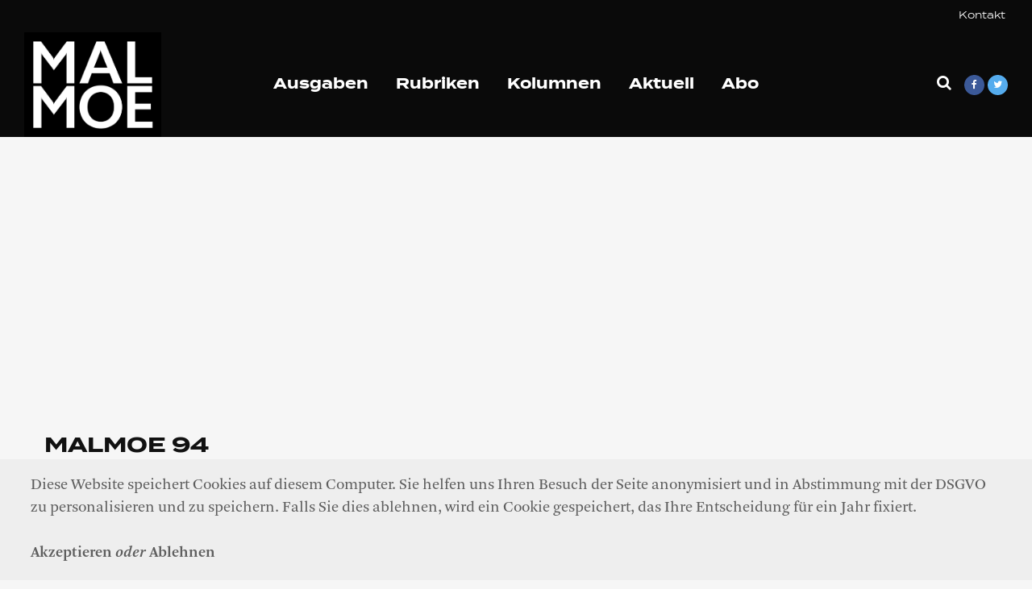

--- FILE ---
content_type: text/html; charset=UTF-8
request_url: https://www.malmoe.org/ausgaben/malmoe-94/
body_size: 128058
content:

<!DOCTYPE html>
<html lang="de" class="no-js">
<head>
	<meta charset="UTF-8">
	<meta name="viewport" content="width=device-width,initial-scale=1.0">
		<meta name='robots' content='index, follow, max-image-preview:large, max-snippet:-1, max-video-preview:-1' />

	<!-- This site is optimized with the Yoast SEO plugin v22.5 - https://yoast.com/wordpress/plugins/seo/ -->
	<title>MALMOE Ausgabe 94</title>
	<meta name="description" content="MALMOE – Linke Zeitung aus Wien | Ausgabe 94: Sport, Lichtspiele" />
	<link rel="canonical" href="https://www.malmoe.org/ausgaben/malmoe-94/" />
	<meta property="og:locale" content="de_DE" />
	<meta property="og:type" content="article" />
	<meta property="og:title" content="MALMOE Ausgabe 93" />
	<meta property="og:description" content="MALMOE – Linke Zeitung aus Wien | Ausgabe 93: Flucht, Antifaschismus" />
	<meta property="og:url" content="https://www.malmoe.org/ausgaben/malmoe-94/" />
	<meta property="og:site_name" content="MALMOE" />
	<meta property="article:publisher" content="https://de-de.facebook.com/MalmoeZeitung" />
	<meta property="article:modified_time" content="2021-04-16T11:12:13+00:00" />
	<meta property="og:image" content="https://www.malmoe.org/wp-content/uploads/2020/11/Bildschirmfoto-2020-11-20-um-10.51.40.png" />
	<meta property="og:image:width" content="1905" />
	<meta property="og:image:height" content="1040" />
	<meta property="og:image:type" content="image/png" />
	<meta name="twitter:card" content="summary_large_image" />
	<meta name="twitter:label1" content="Geschätzte Lesezeit" />
	<meta name="twitter:data1" content="1 Minute" />
	<meta name="twitter:label2" content="Written by" />
	<meta name="twitter:data2" content="Redaktion" />
	<script type="application/ld+json" class="yoast-schema-graph">{"@context":"https://schema.org","@graph":[{"@type":"WebPage","@id":"https://www.malmoe.org/ausgaben/malmoe-94/","url":"https://www.malmoe.org/ausgaben/malmoe-94/","name":"MALMOE Ausgabe 94","isPartOf":{"@id":"https://www.malmoe.org/#website"},"primaryImageOfPage":{"@id":"https://www.malmoe.org/ausgaben/malmoe-94/#primaryimage"},"image":{"@id":"https://www.malmoe.org/ausgaben/malmoe-94/#primaryimage"},"thumbnailUrl":"https://www.malmoe.org/wp-content/uploads/2021/01/MALMOE94-Front.png","datePublished":"2020-12-18T11:23:00+00:00","dateModified":"2021-04-16T11:12:13+00:00","description":"MALMOE – Linke Zeitung aus Wien | Ausgabe 94: Sport, Lichtspiele","breadcrumb":{"@id":"https://www.malmoe.org/ausgaben/malmoe-94/#breadcrumb"},"inLanguage":"de","potentialAction":[{"@type":"ReadAction","target":["https://www.malmoe.org/ausgaben/malmoe-94/"]}]},{"@type":"ImageObject","inLanguage":"de","@id":"https://www.malmoe.org/ausgaben/malmoe-94/#primaryimage","url":"https://www.malmoe.org/wp-content/uploads/2021/01/MALMOE94-Front.png","contentUrl":"https://www.malmoe.org/wp-content/uploads/2021/01/MALMOE94-Front.png","width":1170,"height":600},{"@type":"BreadcrumbList","@id":"https://www.malmoe.org/ausgaben/malmoe-94/#breadcrumb","itemListElement":[{"@type":"ListItem","position":1,"name":"Startseite","item":"https://www.malmoe.org/"},{"@type":"ListItem","position":2,"name":"Ausgaben","item":"https://www.malmoe.org/"},{"@type":"ListItem","position":3,"name":"MALMOE 94"}]},{"@type":"WebSite","@id":"https://www.malmoe.org/#website","url":"https://www.malmoe.org/","name":"MALMOE","description":"Gute Seiten, schlechte Zeiten","publisher":{"@id":"https://www.malmoe.org/#organization"},"potentialAction":[{"@type":"SearchAction","target":{"@type":"EntryPoint","urlTemplate":"https://www.malmoe.org/?s={search_term_string}"},"query-input":"required name=search_term_string"}],"inLanguage":"de"},{"@type":"Organization","@id":"https://www.malmoe.org/#organization","name":"MALMOE","url":"https://www.malmoe.org/","logo":{"@type":"ImageObject","inLanguage":"de","@id":"https://www.malmoe.org/#/schema/logo/image/","url":"https://www.malmoe.org/wp-content/uploads/2019/04/malmoe-logo.png","contentUrl":"https://www.malmoe.org/wp-content/uploads/2019/04/malmoe-logo.png","width":785,"height":601,"caption":"MALMOE"},"image":{"@id":"https://www.malmoe.org/#/schema/logo/image/"},"sameAs":["https://de-de.facebook.com/MalmoeZeitung"]}]}</script>
	<!-- / Yoast SEO plugin. -->


<link rel='dns-prefetch' href='//cdn.jsdelivr.net' />
<link rel='dns-prefetch' href='//fonts.googleapis.com' />
<link rel="alternate" type="application/rss+xml" title="MALMOE &raquo; Feed" href="https://www.malmoe.org/feed/" />
<link rel="alternate" type="application/rss+xml" title="MALMOE &raquo; Kommentar-Feed" href="https://www.malmoe.org/comments/feed/" />
<script type="text/javascript">
/* <![CDATA[ */
window._wpemojiSettings = {"baseUrl":"https:\/\/s.w.org\/images\/core\/emoji\/15.0.3\/72x72\/","ext":".png","svgUrl":"https:\/\/s.w.org\/images\/core\/emoji\/15.0.3\/svg\/","svgExt":".svg","source":{"concatemoji":"https:\/\/www.malmoe.org\/wp-includes\/js\/wp-emoji-release.min.js?ver=6.6.4"}};
/*! This file is auto-generated */
!function(i,n){var o,s,e;function c(e){try{var t={supportTests:e,timestamp:(new Date).valueOf()};sessionStorage.setItem(o,JSON.stringify(t))}catch(e){}}function p(e,t,n){e.clearRect(0,0,e.canvas.width,e.canvas.height),e.fillText(t,0,0);var t=new Uint32Array(e.getImageData(0,0,e.canvas.width,e.canvas.height).data),r=(e.clearRect(0,0,e.canvas.width,e.canvas.height),e.fillText(n,0,0),new Uint32Array(e.getImageData(0,0,e.canvas.width,e.canvas.height).data));return t.every(function(e,t){return e===r[t]})}function u(e,t,n){switch(t){case"flag":return n(e,"\ud83c\udff3\ufe0f\u200d\u26a7\ufe0f","\ud83c\udff3\ufe0f\u200b\u26a7\ufe0f")?!1:!n(e,"\ud83c\uddfa\ud83c\uddf3","\ud83c\uddfa\u200b\ud83c\uddf3")&&!n(e,"\ud83c\udff4\udb40\udc67\udb40\udc62\udb40\udc65\udb40\udc6e\udb40\udc67\udb40\udc7f","\ud83c\udff4\u200b\udb40\udc67\u200b\udb40\udc62\u200b\udb40\udc65\u200b\udb40\udc6e\u200b\udb40\udc67\u200b\udb40\udc7f");case"emoji":return!n(e,"\ud83d\udc26\u200d\u2b1b","\ud83d\udc26\u200b\u2b1b")}return!1}function f(e,t,n){var r="undefined"!=typeof WorkerGlobalScope&&self instanceof WorkerGlobalScope?new OffscreenCanvas(300,150):i.createElement("canvas"),a=r.getContext("2d",{willReadFrequently:!0}),o=(a.textBaseline="top",a.font="600 32px Arial",{});return e.forEach(function(e){o[e]=t(a,e,n)}),o}function t(e){var t=i.createElement("script");t.src=e,t.defer=!0,i.head.appendChild(t)}"undefined"!=typeof Promise&&(o="wpEmojiSettingsSupports",s=["flag","emoji"],n.supports={everything:!0,everythingExceptFlag:!0},e=new Promise(function(e){i.addEventListener("DOMContentLoaded",e,{once:!0})}),new Promise(function(t){var n=function(){try{var e=JSON.parse(sessionStorage.getItem(o));if("object"==typeof e&&"number"==typeof e.timestamp&&(new Date).valueOf()<e.timestamp+604800&&"object"==typeof e.supportTests)return e.supportTests}catch(e){}return null}();if(!n){if("undefined"!=typeof Worker&&"undefined"!=typeof OffscreenCanvas&&"undefined"!=typeof URL&&URL.createObjectURL&&"undefined"!=typeof Blob)try{var e="postMessage("+f.toString()+"("+[JSON.stringify(s),u.toString(),p.toString()].join(",")+"));",r=new Blob([e],{type:"text/javascript"}),a=new Worker(URL.createObjectURL(r),{name:"wpTestEmojiSupports"});return void(a.onmessage=function(e){c(n=e.data),a.terminate(),t(n)})}catch(e){}c(n=f(s,u,p))}t(n)}).then(function(e){for(var t in e)n.supports[t]=e[t],n.supports.everything=n.supports.everything&&n.supports[t],"flag"!==t&&(n.supports.everythingExceptFlag=n.supports.everythingExceptFlag&&n.supports[t]);n.supports.everythingExceptFlag=n.supports.everythingExceptFlag&&!n.supports.flag,n.DOMReady=!1,n.readyCallback=function(){n.DOMReady=!0}}).then(function(){return e}).then(function(){var e;n.supports.everything||(n.readyCallback(),(e=n.source||{}).concatemoji?t(e.concatemoji):e.wpemoji&&e.twemoji&&(t(e.twemoji),t(e.wpemoji)))}))}((window,document),window._wpemojiSettings);
/* ]]> */
</script>
<style id='wp-emoji-styles-inline-css' type='text/css'>

	img.wp-smiley, img.emoji {
		display: inline !important;
		border: none !important;
		box-shadow: none !important;
		height: 1em !important;
		width: 1em !important;
		margin: 0 0.07em !important;
		vertical-align: -0.1em !important;
		background: none !important;
		padding: 0 !important;
	}
</style>
<link rel='stylesheet' id='wp-block-library-css' href='https://www.malmoe.org/wp-includes/css/dist/block-library/style.min.css?ver=6.6.4' type='text/css' media='all' />
<style id='co-authors-plus-coauthors-style-inline-css' type='text/css'>
.wp-block-co-authors-plus-coauthors.is-layout-flow [class*=wp-block-co-authors-plus]{display:inline}

</style>
<style id='co-authors-plus-avatar-style-inline-css' type='text/css'>
.wp-block-co-authors-plus-avatar :where(img){height:auto;max-width:100%;vertical-align:bottom}.wp-block-co-authors-plus-coauthors.is-layout-flow .wp-block-co-authors-plus-avatar :where(img){vertical-align:middle}.wp-block-co-authors-plus-avatar:is(.alignleft,.alignright){display:table}.wp-block-co-authors-plus-avatar.aligncenter{display:table;margin-inline:auto}

</style>
<style id='co-authors-plus-image-style-inline-css' type='text/css'>
.wp-block-co-authors-plus-image{margin-bottom:0}.wp-block-co-authors-plus-image :where(img){height:auto;max-width:100%;vertical-align:bottom}.wp-block-co-authors-plus-coauthors.is-layout-flow .wp-block-co-authors-plus-image :where(img){vertical-align:middle}.wp-block-co-authors-plus-image:is(.alignfull,.alignwide) :where(img){width:100%}.wp-block-co-authors-plus-image:is(.alignleft,.alignright){display:table}.wp-block-co-authors-plus-image.aligncenter{display:table;margin-inline:auto}

</style>
<style id='classic-theme-styles-inline-css' type='text/css'>
/*! This file is auto-generated */
.wp-block-button__link{color:#fff;background-color:#32373c;border-radius:9999px;box-shadow:none;text-decoration:none;padding:calc(.667em + 2px) calc(1.333em + 2px);font-size:1.125em}.wp-block-file__button{background:#32373c;color:#fff;text-decoration:none}
</style>
<style id='global-styles-inline-css' type='text/css'>
:root{--wp--preset--aspect-ratio--square: 1;--wp--preset--aspect-ratio--4-3: 4/3;--wp--preset--aspect-ratio--3-4: 3/4;--wp--preset--aspect-ratio--3-2: 3/2;--wp--preset--aspect-ratio--2-3: 2/3;--wp--preset--aspect-ratio--16-9: 16/9;--wp--preset--aspect-ratio--9-16: 9/16;--wp--preset--color--black: #000000;--wp--preset--color--cyan-bluish-gray: #abb8c3;--wp--preset--color--white: #ffffff;--wp--preset--color--pale-pink: #f78da7;--wp--preset--color--vivid-red: #cf2e2e;--wp--preset--color--luminous-vivid-orange: #ff6900;--wp--preset--color--luminous-vivid-amber: #fcb900;--wp--preset--color--light-green-cyan: #7bdcb5;--wp--preset--color--vivid-green-cyan: #00d084;--wp--preset--color--pale-cyan-blue: #8ed1fc;--wp--preset--color--vivid-cyan-blue: #0693e3;--wp--preset--color--vivid-purple: #9b51e0;--wp--preset--color--gridlove-acc: #dd3333;--wp--preset--color--gridlove-meta: #5e99b5;--wp--preset--color--gridlove-txt: #5e5e5e;--wp--preset--color--gridlove-bg: #ffffff;--wp--preset--color--gridlove-highlight-acc: #b5e1ff;--wp--preset--color--gridlove-highlight-txt: #ffffff;--wp--preset--color--gridlove-highlight-bg: #f2eac6;--wp--preset--color--gridlove-cat-2: #33a57f;--wp--preset--color--gridlove-cat-189: #f9e457;--wp--preset--color--gridlove-cat-91: #b383e2;--wp--preset--color--gridlove-cat-96: #ff7a7a;--wp--preset--color--gridlove-cat-52: #33a57f;--wp--preset--color--gridlove-cat-73: #33a57f;--wp--preset--color--gridlove-cat-31: #33a57f;--wp--preset--color--gridlove-cat-163: #33a57f;--wp--preset--color--gridlove-cat-29: #33a57f;--wp--preset--color--gridlove-cat-173: #b383e2;--wp--preset--color--gridlove-cat-164: #b383e2;--wp--preset--color--gridlove-cat-181: #b383e2;--wp--preset--color--gridlove-cat-177: #b383e2;--wp--preset--color--gridlove-cat-20: #c9c9c9;--wp--preset--color--gridlove-cat-156: #ff7a7a;--wp--preset--color--gridlove-cat-197: #ff7a7a;--wp--preset--color--gridlove-cat-152: #ff7a7a;--wp--preset--color--gridlove-cat-151: #ff7a7a;--wp--preset--color--gridlove-cat-81: #33a57f;--wp--preset--color--gridlove-cat-613: #33a57f;--wp--preset--color--gridlove-cat-665: #ff7a7a;--wp--preset--color--gridlove-cat-716: #b383e2;--wp--preset--color--gridlove-cat-800: #b383e2;--wp--preset--color--gridlove-cat-842: #b383e2;--wp--preset--color--gridlove-cat-836: #b383e2;--wp--preset--color--gridlove-cat-993: #b383e2;--wp--preset--color--gridlove-cat-657: #319fd6;--wp--preset--color--gridlove-cat-1003: #319fd6;--wp--preset--color--gridlove-cat-1052: #b383e2;--wp--preset--color--gridlove-cat-979: #ff7a7a;--wp--preset--color--gridlove-cat-1078: #b383e2;--wp--preset--color--gridlove-cat-1141: #b383e2;--wp--preset--color--gridlove-cat-1162: #dd3333;--wp--preset--color--gridlove-cat-1203: #b383e2;--wp--preset--color--gridlove-cat-1309: #33a57f;--wp--preset--color--gridlove-cat-1320: #33a57f;--wp--preset--color--gridlove-cat-1345: #319fd6;--wp--preset--color--gridlove-cat-1479: #00331d;--wp--preset--color--gridlove-cat-1505: #ffe568;--wp--preset--color--gridlove-cat-1536: #27adad;--wp--preset--gradient--vivid-cyan-blue-to-vivid-purple: linear-gradient(135deg,rgba(6,147,227,1) 0%,rgb(155,81,224) 100%);--wp--preset--gradient--light-green-cyan-to-vivid-green-cyan: linear-gradient(135deg,rgb(122,220,180) 0%,rgb(0,208,130) 100%);--wp--preset--gradient--luminous-vivid-amber-to-luminous-vivid-orange: linear-gradient(135deg,rgba(252,185,0,1) 0%,rgba(255,105,0,1) 100%);--wp--preset--gradient--luminous-vivid-orange-to-vivid-red: linear-gradient(135deg,rgba(255,105,0,1) 0%,rgb(207,46,46) 100%);--wp--preset--gradient--very-light-gray-to-cyan-bluish-gray: linear-gradient(135deg,rgb(238,238,238) 0%,rgb(169,184,195) 100%);--wp--preset--gradient--cool-to-warm-spectrum: linear-gradient(135deg,rgb(74,234,220) 0%,rgb(151,120,209) 20%,rgb(207,42,186) 40%,rgb(238,44,130) 60%,rgb(251,105,98) 80%,rgb(254,248,76) 100%);--wp--preset--gradient--blush-light-purple: linear-gradient(135deg,rgb(255,206,236) 0%,rgb(152,150,240) 100%);--wp--preset--gradient--blush-bordeaux: linear-gradient(135deg,rgb(254,205,165) 0%,rgb(254,45,45) 50%,rgb(107,0,62) 100%);--wp--preset--gradient--luminous-dusk: linear-gradient(135deg,rgb(255,203,112) 0%,rgb(199,81,192) 50%,rgb(65,88,208) 100%);--wp--preset--gradient--pale-ocean: linear-gradient(135deg,rgb(255,245,203) 0%,rgb(182,227,212) 50%,rgb(51,167,181) 100%);--wp--preset--gradient--electric-grass: linear-gradient(135deg,rgb(202,248,128) 0%,rgb(113,206,126) 100%);--wp--preset--gradient--midnight: linear-gradient(135deg,rgb(2,3,129) 0%,rgb(40,116,252) 100%);--wp--preset--font-size--small: 15.2px;--wp--preset--font-size--medium: 20px;--wp--preset--font-size--large: 24.7px;--wp--preset--font-size--x-large: 42px;--wp--preset--font-size--normal: 19px;--wp--preset--font-size--huge: 32.3px;--wp--preset--spacing--20: 0.44rem;--wp--preset--spacing--30: 0.67rem;--wp--preset--spacing--40: 1rem;--wp--preset--spacing--50: 1.5rem;--wp--preset--spacing--60: 2.25rem;--wp--preset--spacing--70: 3.38rem;--wp--preset--spacing--80: 5.06rem;--wp--preset--shadow--natural: 6px 6px 9px rgba(0, 0, 0, 0.2);--wp--preset--shadow--deep: 12px 12px 50px rgba(0, 0, 0, 0.4);--wp--preset--shadow--sharp: 6px 6px 0px rgba(0, 0, 0, 0.2);--wp--preset--shadow--outlined: 6px 6px 0px -3px rgba(255, 255, 255, 1), 6px 6px rgba(0, 0, 0, 1);--wp--preset--shadow--crisp: 6px 6px 0px rgba(0, 0, 0, 1);}:where(.is-layout-flex){gap: 0.5em;}:where(.is-layout-grid){gap: 0.5em;}body .is-layout-flex{display: flex;}.is-layout-flex{flex-wrap: wrap;align-items: center;}.is-layout-flex > :is(*, div){margin: 0;}body .is-layout-grid{display: grid;}.is-layout-grid > :is(*, div){margin: 0;}:where(.wp-block-columns.is-layout-flex){gap: 2em;}:where(.wp-block-columns.is-layout-grid){gap: 2em;}:where(.wp-block-post-template.is-layout-flex){gap: 1.25em;}:where(.wp-block-post-template.is-layout-grid){gap: 1.25em;}.has-black-color{color: var(--wp--preset--color--black) !important;}.has-cyan-bluish-gray-color{color: var(--wp--preset--color--cyan-bluish-gray) !important;}.has-white-color{color: var(--wp--preset--color--white) !important;}.has-pale-pink-color{color: var(--wp--preset--color--pale-pink) !important;}.has-vivid-red-color{color: var(--wp--preset--color--vivid-red) !important;}.has-luminous-vivid-orange-color{color: var(--wp--preset--color--luminous-vivid-orange) !important;}.has-luminous-vivid-amber-color{color: var(--wp--preset--color--luminous-vivid-amber) !important;}.has-light-green-cyan-color{color: var(--wp--preset--color--light-green-cyan) !important;}.has-vivid-green-cyan-color{color: var(--wp--preset--color--vivid-green-cyan) !important;}.has-pale-cyan-blue-color{color: var(--wp--preset--color--pale-cyan-blue) !important;}.has-vivid-cyan-blue-color{color: var(--wp--preset--color--vivid-cyan-blue) !important;}.has-vivid-purple-color{color: var(--wp--preset--color--vivid-purple) !important;}.has-black-background-color{background-color: var(--wp--preset--color--black) !important;}.has-cyan-bluish-gray-background-color{background-color: var(--wp--preset--color--cyan-bluish-gray) !important;}.has-white-background-color{background-color: var(--wp--preset--color--white) !important;}.has-pale-pink-background-color{background-color: var(--wp--preset--color--pale-pink) !important;}.has-vivid-red-background-color{background-color: var(--wp--preset--color--vivid-red) !important;}.has-luminous-vivid-orange-background-color{background-color: var(--wp--preset--color--luminous-vivid-orange) !important;}.has-luminous-vivid-amber-background-color{background-color: var(--wp--preset--color--luminous-vivid-amber) !important;}.has-light-green-cyan-background-color{background-color: var(--wp--preset--color--light-green-cyan) !important;}.has-vivid-green-cyan-background-color{background-color: var(--wp--preset--color--vivid-green-cyan) !important;}.has-pale-cyan-blue-background-color{background-color: var(--wp--preset--color--pale-cyan-blue) !important;}.has-vivid-cyan-blue-background-color{background-color: var(--wp--preset--color--vivid-cyan-blue) !important;}.has-vivid-purple-background-color{background-color: var(--wp--preset--color--vivid-purple) !important;}.has-black-border-color{border-color: var(--wp--preset--color--black) !important;}.has-cyan-bluish-gray-border-color{border-color: var(--wp--preset--color--cyan-bluish-gray) !important;}.has-white-border-color{border-color: var(--wp--preset--color--white) !important;}.has-pale-pink-border-color{border-color: var(--wp--preset--color--pale-pink) !important;}.has-vivid-red-border-color{border-color: var(--wp--preset--color--vivid-red) !important;}.has-luminous-vivid-orange-border-color{border-color: var(--wp--preset--color--luminous-vivid-orange) !important;}.has-luminous-vivid-amber-border-color{border-color: var(--wp--preset--color--luminous-vivid-amber) !important;}.has-light-green-cyan-border-color{border-color: var(--wp--preset--color--light-green-cyan) !important;}.has-vivid-green-cyan-border-color{border-color: var(--wp--preset--color--vivid-green-cyan) !important;}.has-pale-cyan-blue-border-color{border-color: var(--wp--preset--color--pale-cyan-blue) !important;}.has-vivid-cyan-blue-border-color{border-color: var(--wp--preset--color--vivid-cyan-blue) !important;}.has-vivid-purple-border-color{border-color: var(--wp--preset--color--vivid-purple) !important;}.has-vivid-cyan-blue-to-vivid-purple-gradient-background{background: var(--wp--preset--gradient--vivid-cyan-blue-to-vivid-purple) !important;}.has-light-green-cyan-to-vivid-green-cyan-gradient-background{background: var(--wp--preset--gradient--light-green-cyan-to-vivid-green-cyan) !important;}.has-luminous-vivid-amber-to-luminous-vivid-orange-gradient-background{background: var(--wp--preset--gradient--luminous-vivid-amber-to-luminous-vivid-orange) !important;}.has-luminous-vivid-orange-to-vivid-red-gradient-background{background: var(--wp--preset--gradient--luminous-vivid-orange-to-vivid-red) !important;}.has-very-light-gray-to-cyan-bluish-gray-gradient-background{background: var(--wp--preset--gradient--very-light-gray-to-cyan-bluish-gray) !important;}.has-cool-to-warm-spectrum-gradient-background{background: var(--wp--preset--gradient--cool-to-warm-spectrum) !important;}.has-blush-light-purple-gradient-background{background: var(--wp--preset--gradient--blush-light-purple) !important;}.has-blush-bordeaux-gradient-background{background: var(--wp--preset--gradient--blush-bordeaux) !important;}.has-luminous-dusk-gradient-background{background: var(--wp--preset--gradient--luminous-dusk) !important;}.has-pale-ocean-gradient-background{background: var(--wp--preset--gradient--pale-ocean) !important;}.has-electric-grass-gradient-background{background: var(--wp--preset--gradient--electric-grass) !important;}.has-midnight-gradient-background{background: var(--wp--preset--gradient--midnight) !important;}.has-small-font-size{font-size: var(--wp--preset--font-size--small) !important;}.has-medium-font-size{font-size: var(--wp--preset--font-size--medium) !important;}.has-large-font-size{font-size: var(--wp--preset--font-size--large) !important;}.has-x-large-font-size{font-size: var(--wp--preset--font-size--x-large) !important;}
:where(.wp-block-post-template.is-layout-flex){gap: 1.25em;}:where(.wp-block-post-template.is-layout-grid){gap: 1.25em;}
:where(.wp-block-columns.is-layout-flex){gap: 2em;}:where(.wp-block-columns.is-layout-grid){gap: 2em;}
:root :where(.wp-block-pullquote){font-size: 1.5em;line-height: 1.6;}
</style>
<link rel='stylesheet' id='collapscore-css-css' href='https://www.malmoe.org/wp-content/plugins/jquery-collapse-o-matic/css/core_style.css?ver=1.0' type='text/css' media='all' />
<style id='collapscore-css-inline-css' type='text/css'>
.collapsed-text {
font-family: 'Termina'!important;
font-size: 1em!important;
line-height: 1.5!important;
letter-spacing: 0.05em!important;
margin-left: 0px!important;
}
</style>
<link rel='stylesheet' id='collapseomatic-css-css' href='https://www.malmoe.org/wp-content/plugins/jquery-collapse-o-matic/css/light_style.css?ver=1.6' type='text/css' media='all' />
<link rel='stylesheet' id='mks_shortcodes_simple_line_icons-css' href='https://www.malmoe.org/wp-content/plugins/meks-flexible-shortcodes/css/simple-line/simple-line-icons.css?ver=1.3.6' type='text/css' media='screen' />
<link rel='stylesheet' id='mks_shortcodes_css-css' href='https://www.malmoe.org/wp-content/plugins/meks-flexible-shortcodes/css/style.css?ver=1.3.6' type='text/css' media='screen' />
<link rel='stylesheet' id='searchandfilter-css' href='https://www.malmoe.org/wp-content/plugins/search-filter/style.css?ver=1' type='text/css' media='all' />
<link rel='stylesheet' id='parent-style-css' href='https://www.malmoe.org/wp-content/themes/gridlove/style.css?ver=6.6.4' type='text/css' media='all' />
<link rel='stylesheet' id='child-style-css' href='https://www.malmoe.org/wp-content/themes/malmoe/style.css?ver=0.1.0' type='text/css' media='all' />
<link rel='stylesheet' id='gridlove-fonts-css' href='https://fonts.googleapis.com/css?family=Cabin%3A400%2C700%7CLato%3A400%2C700&#038;subset=latin%2Clatin-ext&#038;ver=1.9.4' type='text/css' media='all' />
<link rel='stylesheet' id='gridlove-main-css' href='https://www.malmoe.org/wp-content/themes/gridlove/assets/css/min.css?ver=1.9.4' type='text/css' media='all' />
<style id='gridlove-main-inline-css' type='text/css'>
body{font-size: 19px;}h1, .h1 {font-size: 40px;}h2, .h2,.col-lg-12 .gridlove-post-b .h3 {font-size: 26px;}h3, .h3 {font-size: 22px;}h4, .h4 {font-size: 20px;}h5, .h5 {font-size: 18px;}h6, .h6 {font-size: 18px;}.widget, .gridlove-header-responsive .sub-menu, .gridlove-site-header .sub-menu{font-size: 14px;}.gridlove-main-navigation {font-size: 18px;}.gridlove-post {font-size: 18px;}body{background-color: #f6f6f6;background-repeat:no-repeat;background-size:cover;color: #5e5e5e;font-family: 'Cabin';font-weight: 400;}h1, h2, h3, h4, h5, h6,.h1, .h2, .h3, .h4, .h5, .h6,blockquote,thead td,.comment-author b,q:before,#bbpress-forums .bbp-forum-title, #bbpress-forums .bbp-topic-permalink{color: #111111;font-family: 'Lato';font-weight: 700;}.gridlove-main-nav a,.gridlove-posts-widget a{font-family: 'Cabin';font-weight: 700;}.gridlove-header-top{background-color: #0a0a0a;color: #ffffff;}.gridlove-header-top a{color: #ffffff;}.gridlove-header-top a:hover{color: #dd0000;}.gridlove-header-wrapper,.gridlove-header-middle .sub-menu,.gridlove-header-responsive,.gridlove-header-responsive .sub-menu{background-color:#0a0a0a; }.gridlove-header-middle,.gridlove-header-middle a,.gridlove-header-responsive,.gridlove-header-responsive a{color: #ffffff;}.gridlove-header-middle a:hover,.gridlove-header-middle .gridlove-sidebar-action:hover,.gridlove-header-middle .gridlove-actions-button > span:hover,.gridlove-header-middle .current_page_item > a,.gridlove-header-middle .current_page_ancestor > a,.gridlove-header-middle .current-menu-item > a,.gridlove-header-middle .current-menu-ancestor > a,.gridlove-header-middle .gridlove-category-menu article:hover a,.gridlove-header-responsive a:hover {color: #dd3333;}.gridlove-header-middle .active>span,.gridlove-header-middle .gridlove-main-nav>li.menu-item-has-children:hover>a,.gridlove-header-middle .gridlove-social-icons:hover>span,.gridlove-header-responsive .active>span{background-color: rgba(255,255,255,0.05)}.gridlove-header-middle .gridlove-button-search{background-color: #dd3333;}.gridlove-header-middle .gridlove-search-form input{border-color: rgba(255,255,255,0.1)}.gridlove-header-middle .sub-menu,.gridlove-header-responsive .sub-menu{border-top: 1px solid rgba(255,255,255,0.05)}.gridlove-header-middle{height: 130px;}.gridlove-logo{max-height: 130px;}.gridlove-branding-bg{background:#73ce1e;}.gridlove-header-responsive .gridlove-actions-button:hover >span{color:#dd3333;}.gridlove-sidebar-action .gridlove-bars:before,.gridlove-sidebar-action .gridlove-bars:after{background:#ffffff;}.gridlove-sidebar-action:hover .gridlove-bars:before,.gridlove-sidebar-action:hover .gridlove-bars:after{background:#dd3333;}.gridlove-sidebar-action .gridlove-bars{border-color: #ffffff;}.gridlove-sidebar-action:hover .gridlove-bars{border-color:#dd3333;}.gridlove-header-bottom .sub-menu{ background-color:#0a0a0a;}.gridlove-header-bottom .sub-menu a{color:#ffffff;}.gridlove-header-bottom .sub-menu a:hover,.gridlove-header-bottom .gridlove-category-menu article:hover a{color:#009cff;}.gridlove-header-bottom{background-color:#ffffff;}.gridlove-header-bottom,.gridlove-header-bottom a{color: #111111;}.gridlove-header-bottom a:hover,.gridlove-header-bottom .gridlove-sidebar-action:hover,.gridlove-header-bottom .gridlove-actions-button > span:hover,.gridlove-header-bottom .current_page_item > a,.gridlove-header-bottom .current_page_ancestor > a,.gridlove-header-bottom .current-menu-item > a,.gridlove-header-bottom .current-menu-ancestor > a {color: #009cff;}.gridlove-header-bottom .active>span,.gridlove-header-bottom .gridlove-main-nav>li.menu-item-has-children:hover>a,.gridlove-header-bottom .gridlove-social-icons:hover>span{background-color: rgba(17,17,17,0.05)}.gridlove-header-bottom .gridlove-search-form input{border-color: rgba(17,17,17,0.1)}.gridlove-header-bottom,.gridlove-header-bottom .sub-menu{border-top: 1px solid rgba(17,17,17,0.07)}.gridlove-header-bottom .gridlove-button-search{background-color: #009cff;}.gridlove-header-sticky,.gridlove-header-sticky .sub-menu{background-color:#0a0a0a; }.gridlove-header-sticky,.gridlove-header-sticky a{color: #ffffff;}.gridlove-header-sticky a:hover,.gridlove-header-sticky .gridlove-sidebar-action:hover,.gridlove-header-sticky .gridlove-actions-button > span:hover,.gridlove-header-sticky .current_page_item > a,.gridlove-header-sticky .current_page_ancestor > a,.gridlove-header-sticky .current-menu-item > a,.gridlove-header-sticky .current-menu-ancestor > a,.gridlove-header-sticky .gridlove-category-menu article:hover a{color: #dd3333;}.gridlove-header-sticky .active>span,.gridlove-header-sticky .gridlove-main-nav>li.menu-item-has-children:hover>a,.gridlove-header-sticky .gridlove-social-icons:hover>span{background-color: rgba(255,255,255,0.05)}.gridlove-header-sticky .gridlove-search-form input{border-color: rgba(255,255,255,0.1)}.gridlove-header-sticky .sub-menu{border-top: 1px solid rgba(255,255,255,0.05)}.gridlove-header-sticky .gridlove-button-search{background-color: #dd3333;}.gridlove-cover-area,.gridlove-cover{height:500px; }.gridlove-cover-area .gridlove-cover-bg img{width:1500px; }.gridlove-box,#disqus_thread{background: #ffffff;}a{color: #5e5e5e;}.entry-title a{ color: #111111;}a:hover,.comment-reply-link,#cancel-comment-reply-link,.gridlove-box .entry-title a:hover,.gridlove-posts-widget article:hover a{color: #dd3333;}.entry-content p a,.widget_text a,.entry-content ul a,.entry-content ol a,.gridlove-text-module-content p a{color: #dd3333; border-color: rgba(221,51,51,0.8);}.entry-content p a:hover,.widget_text a:hover,.entry-content ul a:hover,.entry-content ol a:hover,.gridlove-text-module-content p a:hover{border-bottom: 1px solid transparent;}.comment-reply-link:hover,.gallery .gallery-item a:after, .wp-block-gallery .blocks-gallery-item a:after, .entry-content a.gridlove-popup-img {color: #5e5e5e; }.gridlove-post-b .box-col-b:only-child .entry-title a,.gridlove-post-d .entry-overlay:only-child .entry-title a{color: #111111;}.gridlove-post-b .box-col-b:only-child .entry-title a:hover,.gridlove-post-d .entry-overlay:only-child .entry-title a:hover,.gridlove-content .entry-header .gridlove-breadcrumbs a,.gridlove-content .entry-header .gridlove-breadcrumbs a:hover,.module-header .gridlove-breadcrumbs a,.module-header .gridlove-breadcrumbs a:hover { color: #dd3333; }.gridlove-post-b .box-col-b:only-child .meta-item,.gridlove-post-b .box-col-b:only-child .entry-meta a,.gridlove-post-b .box-col-b:only-child .entry-meta span,.gridlove-post-d .entry-overlay:only-child .meta-item,.gridlove-post-d .entry-overlay:only-child .entry-meta a,.gridlove-post-d .entry-overlay:only-child .entry-meta span {color: #5e99b5;}.entry-meta .meta-item, .entry-meta a, .entry-meta span,.comment-metadata a{color: #5e99b5;}blockquote{color: rgba(17,17,17,0.8);}blockquote:before{color: rgba(17,17,17,0.15);}.entry-meta a:hover{color: #111111;}.widget_tag_cloud a,.entry-tags a,.entry-content .wp-block-tag-cloud a{ background: rgba(94,94,94,0.1); color: #5e5e5e; }.submit,.gridlove-button,.mks_autor_link_wrap a,.mks_read_more a,input[type="submit"],button[type="submit"],.gridlove-cat, .gridlove-pill,.gridlove-button-search{color:#FFF;background-color: #dd3333;}.wp-block-button__link{background-color: #dd3333; }.gridlove-button:hover{color:#FFF;}.gridlove-share a:hover{background:rgba(17, 17, 17, .8);color:#FFF;}.gridlove-pill:hover,.gridlove-author-links a:hover,.entry-category a:hover{background: #111;color: #FFF;}.gridlove-cover-content .entry-category a:hover,.entry-overlay .entry-category a:hover,.gridlove-highlight .entry-category a:hover,.gridlove-box.gridlove-post-d .entry-overlay .entry-category a:hover,.gridlove-post-a .entry-category a:hover,.gridlove-highlight .gridlove-format-icon{background: #FFF;color: #111;}.gridlove-author, .gridlove-prev-next-nav,.comment .comment-respond{border-color: rgba(94,94,94,0.1);}.gridlove-load-more a,.gridlove-pagination .gridlove-next a,.gridlove-pagination .gridlove-prev a,.gridlove-pagination .next,.gridlove-pagination .prev,.gridlove-infinite-scroll a,.double-bounce1, .double-bounce2,.gridlove-link-pages > span,.module-actions ul.page-numbers span.page-numbers{color:#FFF;background-color: #dd3333;}.gridlove-pagination .current{background-color:rgba(94,94,94,0.1);}.gridlove-highlight{background: #f2eac6;}.gridlove-highlight,.gridlove-highlight h4,.gridlove-highlight a{color: #ffffff;}.gridlove-highlight .entry-meta .meta-item, .gridlove-highlight .entry-meta a, .gridlove-highlight .entry-meta span,.gridlove-highlight p{color: rgba(255,255,255,0.8);}.gridlove-highlight .gridlove-author-links .fa-link,.gridlove-highlight .gridlove_category_widget .gridlove-full-color li a:after{background: #b5e1ff;}.gridlove-highlight .entry-meta a:hover{color: #ffffff;}.gridlove-highlight.gridlove-post-d .entry-image a:after{background-color: rgba(242,234,198,0.7);}.gridlove-highlight.gridlove-post-d:hover .entry-image a:after{background-color: rgba(242,234,198,0.9);}.gridlove-highlight.gridlove-post-a .entry-image:hover>a:after, .gridlove-highlight.gridlove-post-b .entry-image:hover a:after{background-color: rgba(242,234,198,0.2);}.gridlove-highlight .gridlove-slider-controls > div{background-color: rgba(255,255,255,0.1);color: #ffffff; }.gridlove-highlight .gridlove-slider-controls > div:hover{background-color: rgba(255,255,255,0.3);color: #ffffff; }.gridlove-highlight.gridlove-box .entry-title a:hover{color: #b5e1ff;}.gridlove-highlight.widget_meta a, .gridlove-highlight.widget_recent_entries li, .gridlove-highlight.widget_recent_comments li, .gridlove-highlight.widget_nav_menu a, .gridlove-highlight.widget_archive li, .gridlove-highlight.widget_pages a{border-color: rgba(255,255,255,0.1);}.gridlove-cover-content .entry-meta .meta-item, .gridlove-cover-content .entry-meta a, .gridlove-cover-content .entry-meta span,.gridlove-cover-area .gridlove-breadcrumbs,.gridlove-cover-area .gridlove-breadcrumbs a,.gridlove-cover-area .gridlove-breadcrumbs .breadcrumb_last,body .gridlove-content .entry-overlay .gridlove-breadcrumbs {color: rgba(255, 255, 255, .8);}.gridlove-cover-content .entry-meta a:hover,.gridlove-cover-area .gridlove-breadcrumbs a:hover {color: rgba(255, 255, 255, 1);}.module-title h2,.module-title .h2{ color: #111111; }.gridlove-action-link,.gridlove-slider-controls > div,.module-actions ul.page-numbers .next.page-numbers,.module-actions ul.page-numbers .prev.page-numbers{background: rgba(17,17,17,0.1); color: #111111; }.gridlove-slider-controls > div:hover,.gridlove-action-link:hover,.module-actions ul.page-numbers .next.page-numbers:hover,.module-actions ul.page-numbers .prev.page-numbers:hover{color: #111111;background: rgba(17,17,17,0.3); }.gridlove-pn-ico,.gridlove-author-links .fa-link{background: rgba(94,94,94,0.1); color: #5e5e5e;}.gridlove-prev-next-nav a:hover .gridlove-pn-ico{background: rgba(221,51,51,1); color: #ffffff;}.widget_meta a,.widget_recent_entries li,.widget_recent_comments li,.widget_nav_menu a,.widget_archive li,.widget_pages a,.widget_categories li,.gridlove_category_widget .gridlove-count-color li,.widget_categories .children li,.widget_archiv .children li{border-color: rgba(94,94,94,0.1);}.widget_recent_entries a:hover,.menu-item-has-children.active > span,.menu-item-has-children.active > a,.gridlove-nav-widget-acordion:hover,.widget_recent_comments .recentcomments a.url:hover{color: #dd3333;}.widget_recent_comments .url,.post-date,.widget_recent_comments .recentcomments,.gridlove-nav-widget-acordion,.widget_archive li,.rss-date,.widget_categories li,.widget_archive li{color:#5e99b5;}.widget_pages .children,.widget_nav_menu .sub-menu{background:#dd3333;color:#FFF;}.widget_pages .children a,.widget_nav_menu .sub-menu a,.widget_nav_menu .sub-menu span,.widget_pages .children span{color:#FFF;}.widget_tag_cloud a:hover,.entry-tags a:hover,.entry-content .wp-block-tag-cloud a:hover{background: #dd3333;color:#FFF;}.gridlove-footer{background: #e8e8e8;color: #000000;}.gridlove-footer .widget-title{color: #000000;}.gridlove-footer a{color: rgba(255,255,255,0.8);}.gridlove-footer a:hover{color: #ffffff;}.gridlove-footer .widget_recent_comments .url, .gridlove-footer .post-date, .gridlove-footer .widget_recent_comments .recentcomments, .gridlove-footer .gridlove-nav-widget-acordion, .gridlove-footer .widget_archive li, .gridlove-footer .rss-date{color: rgba(0,0,0,0.8); }.gridlove-footer .widget_meta a, .gridlove-footer .widget_recent_entries li, .gridlove-footer .widget_recent_comments li, .gridlove-footer .widget_nav_menu a, .gridlove-footer .widget_archive li, .gridlove-footer .widget_pages a,.gridlove-footer table,.gridlove-footer td,.gridlove-footer th,.gridlove-footer .widget_calendar table,.gridlove-footer .widget.widget_categories select,.gridlove-footer .widget_calendar table tfoot tr td{border-color: rgba(0,0,0,0.2);}table,thead,td,th,.widget_calendar table{ border-color: rgba(94,94,94,0.1);}input[type="text"], input[type="email"],input[type="search"], input[type="url"], input[type="tel"], input[type="number"], input[type="date"], input[type="password"], select, textarea{border-color: rgba(94,94,94,0.2);}div.mejs-container .mejs-controls {background-color: rgba(94,94,94,0.1);}body .mejs-controls .mejs-time-rail .mejs-time-current{background: #dd3333;}body .mejs-video.mejs-container .mejs-controls{background-color: rgba(255,255,255,0.9);}.wp-block-cover .wp-block-cover-image-text, .wp-block-cover .wp-block-cover-text, .wp-block-cover h2, .wp-block-cover-image .wp-block-cover-image-text, .wp-block-cover-image .wp-block-cover-text, .wp-block-cover-image h2{font-family: 'Lato';font-weight: 700; }.wp-block-cover-image .wp-block-cover-image-text, .wp-block-cover-image h2{font-size: 26px;}.widget_display_replies li, .widget_display_topics li{ color:#5e99b5; }.has-small-font-size{ font-size: 12px;}.has-large-font-size{ font-size: 20px;}.has-huge-font-size{ font-size: 25px;}@media(min-width: 1024px){.has-small-font-size{ font-size: 15px;}.has-normal-font-size{ font-size: 19px;}.has-large-font-size{ font-size: 24px;}.has-huge-font-size{ font-size: 32px;}}.has-gridlove-acc-background-color{ background-color: #dd3333;}.has-gridlove-acc-color{ color: #dd3333;}.has-gridlove-meta-background-color{ background-color: #5e99b5;}.has-gridlove-meta-color{ color: #5e99b5;}.has-gridlove-txt-background-color{ background-color: #5e5e5e;}.has-gridlove-txt-color{ color: #5e5e5e;}.has-gridlove-bg-background-color{ background-color: #ffffff;}.has-gridlove-bg-color{ color: #ffffff;}.has-gridlove-highlight-acc-background-color{ background-color: #b5e1ff;}.has-gridlove-highlight-acc-color{ color: #b5e1ff;}.has-gridlove-highlight-txt-background-color{ background-color: #ffffff;}.has-gridlove-highlight-txt-color{ color: #ffffff;}.has-gridlove-highlight-bg-background-color{ background-color: #f2eac6;}.has-gridlove-highlight-bg-color{ color: #f2eac6;}.has-gridlove-cat-2-background-color{ background-color: #33a57f;}.has-gridlove-cat-2-color{ color: #33a57f;}.has-gridlove-cat-189-background-color{ background-color: #f9e457;}.has-gridlove-cat-189-color{ color: #f9e457;}.has-gridlove-cat-91-background-color{ background-color: #b383e2;}.has-gridlove-cat-91-color{ color: #b383e2;}.has-gridlove-cat-96-background-color{ background-color: #ff7a7a;}.has-gridlove-cat-96-color{ color: #ff7a7a;}.has-gridlove-cat-52-background-color{ background-color: #33a57f;}.has-gridlove-cat-52-color{ color: #33a57f;}.has-gridlove-cat-73-background-color{ background-color: #33a57f;}.has-gridlove-cat-73-color{ color: #33a57f;}.has-gridlove-cat-31-background-color{ background-color: #33a57f;}.has-gridlove-cat-31-color{ color: #33a57f;}.has-gridlove-cat-163-background-color{ background-color: #33a57f;}.has-gridlove-cat-163-color{ color: #33a57f;}.has-gridlove-cat-29-background-color{ background-color: #33a57f;}.has-gridlove-cat-29-color{ color: #33a57f;}.has-gridlove-cat-173-background-color{ background-color: #b383e2;}.has-gridlove-cat-173-color{ color: #b383e2;}.has-gridlove-cat-164-background-color{ background-color: #b383e2;}.has-gridlove-cat-164-color{ color: #b383e2;}.has-gridlove-cat-181-background-color{ background-color: #b383e2;}.has-gridlove-cat-181-color{ color: #b383e2;}.has-gridlove-cat-177-background-color{ background-color: #b383e2;}.has-gridlove-cat-177-color{ color: #b383e2;}.has-gridlove-cat-20-background-color{ background-color: #c9c9c9;}.has-gridlove-cat-20-color{ color: #c9c9c9;}.has-gridlove-cat-156-background-color{ background-color: #ff7a7a;}.has-gridlove-cat-156-color{ color: #ff7a7a;}.has-gridlove-cat-197-background-color{ background-color: #ff7a7a;}.has-gridlove-cat-197-color{ color: #ff7a7a;}.has-gridlove-cat-152-background-color{ background-color: #ff7a7a;}.has-gridlove-cat-152-color{ color: #ff7a7a;}.has-gridlove-cat-151-background-color{ background-color: #ff7a7a;}.has-gridlove-cat-151-color{ color: #ff7a7a;}.has-gridlove-cat-81-background-color{ background-color: #33a57f;}.has-gridlove-cat-81-color{ color: #33a57f;}.has-gridlove-cat-613-background-color{ background-color: #33a57f;}.has-gridlove-cat-613-color{ color: #33a57f;}.has-gridlove-cat-665-background-color{ background-color: #ff7a7a;}.has-gridlove-cat-665-color{ color: #ff7a7a;}.has-gridlove-cat-716-background-color{ background-color: #b383e2;}.has-gridlove-cat-716-color{ color: #b383e2;}.has-gridlove-cat-800-background-color{ background-color: #b383e2;}.has-gridlove-cat-800-color{ color: #b383e2;}.has-gridlove-cat-842-background-color{ background-color: #b383e2;}.has-gridlove-cat-842-color{ color: #b383e2;}.has-gridlove-cat-836-background-color{ background-color: #b383e2;}.has-gridlove-cat-836-color{ color: #b383e2;}.has-gridlove-cat-993-background-color{ background-color: #b383e2;}.has-gridlove-cat-993-color{ color: #b383e2;}.has-gridlove-cat-657-background-color{ background-color: #319fd6;}.has-gridlove-cat-657-color{ color: #319fd6;}.has-gridlove-cat-1003-background-color{ background-color: #319fd6;}.has-gridlove-cat-1003-color{ color: #319fd6;}.has-gridlove-cat-1052-background-color{ background-color: #b383e2;}.has-gridlove-cat-1052-color{ color: #b383e2;}.has-gridlove-cat-979-background-color{ background-color: #ff7a7a;}.has-gridlove-cat-979-color{ color: #ff7a7a;}.has-gridlove-cat-1078-background-color{ background-color: #b383e2;}.has-gridlove-cat-1078-color{ color: #b383e2;}.has-gridlove-cat-1141-background-color{ background-color: #b383e2;}.has-gridlove-cat-1141-color{ color: #b383e2;}.has-gridlove-cat-1162-background-color{ background-color: #dd3333;}.has-gridlove-cat-1162-color{ color: #dd3333;}.has-gridlove-cat-1203-background-color{ background-color: #b383e2;}.has-gridlove-cat-1203-color{ color: #b383e2;}.has-gridlove-cat-1309-background-color{ background-color: #33a57f;}.has-gridlove-cat-1309-color{ color: #33a57f;}.has-gridlove-cat-1320-background-color{ background-color: #33a57f;}.has-gridlove-cat-1320-color{ color: #33a57f;}.has-gridlove-cat-1345-background-color{ background-color: #319fd6;}.has-gridlove-cat-1345-color{ color: #319fd6;}.has-gridlove-cat-1479-background-color{ background-color: #00331d;}.has-gridlove-cat-1479-color{ color: #00331d;}.has-gridlove-cat-1505-background-color{ background-color: #ffe568;}.has-gridlove-cat-1505-color{ color: #ffe568;}.has-gridlove-cat-1536-background-color{ background-color: #27adad;}.has-gridlove-cat-1536-color{ color: #27adad;}.gridlove-cats .gridlove-cat .entry-overlay-wrapper .entry-image:after, .gridlove-cat.gridlove-post-d .entry-image a:after { background-color: rgba(221,51,51,0.7); }.gridlove-cat.gridlove-post-d:hover .entry-image a:after { background-color: rgba(221,51,51,0.9); }.gridlove-cat-2{ background: #33a57f;}.gridlove-cat-col-2:hover{ color: #33a57f;}.gridlove-cats .gridlove-cat-2 .entry-overlay-wrapper .entry-image:after, .gridlove-cat-2.gridlove-post-d .entry-image a:after { background-color: rgba(51,165,127,0.7); }.gridlove-cat-2.gridlove-post-d:hover .entry-image a:after { background-color: rgba(51,165,127,0.9); }.gridlove-cat-189{ background: #f9e457;}.gridlove-cat-col-189:hover{ color: #f9e457;}.gridlove-cats .gridlove-cat-189 .entry-overlay-wrapper .entry-image:after, .gridlove-cat-189.gridlove-post-d .entry-image a:after { background-color: rgba(249,228,87,0.7); }.gridlove-cat-189.gridlove-post-d:hover .entry-image a:after { background-color: rgba(249,228,87,0.9); }.gridlove-cat-91{ background: #b383e2;}.gridlove-cat-col-91:hover{ color: #b383e2;}.gridlove-cats .gridlove-cat-91 .entry-overlay-wrapper .entry-image:after, .gridlove-cat-91.gridlove-post-d .entry-image a:after { background-color: rgba(179,131,226,0.7); }.gridlove-cat-91.gridlove-post-d:hover .entry-image a:after { background-color: rgba(179,131,226,0.9); }.gridlove-cat-96{ background: #ff7a7a;}.gridlove-cat-col-96:hover{ color: #ff7a7a;}.gridlove-cats .gridlove-cat-96 .entry-overlay-wrapper .entry-image:after, .gridlove-cat-96.gridlove-post-d .entry-image a:after { background-color: rgba(255,122,122,0.7); }.gridlove-cat-96.gridlove-post-d:hover .entry-image a:after { background-color: rgba(255,122,122,0.9); }.gridlove-cat-52{ background: #33a57f;}.gridlove-cat-col-52:hover{ color: #33a57f;}.gridlove-cats .gridlove-cat-52 .entry-overlay-wrapper .entry-image:after, .gridlove-cat-52.gridlove-post-d .entry-image a:after { background-color: rgba(51,165,127,0.7); }.gridlove-cat-52.gridlove-post-d:hover .entry-image a:after { background-color: rgba(51,165,127,0.9); }.gridlove-cat-73{ background: #33a57f;}.gridlove-cat-col-73:hover{ color: #33a57f;}.gridlove-cats .gridlove-cat-73 .entry-overlay-wrapper .entry-image:after, .gridlove-cat-73.gridlove-post-d .entry-image a:after { background-color: rgba(51,165,127,0.7); }.gridlove-cat-73.gridlove-post-d:hover .entry-image a:after { background-color: rgba(51,165,127,0.9); }.gridlove-cat-31{ background: #33a57f;}.gridlove-cat-col-31:hover{ color: #33a57f;}.gridlove-cats .gridlove-cat-31 .entry-overlay-wrapper .entry-image:after, .gridlove-cat-31.gridlove-post-d .entry-image a:after { background-color: rgba(51,165,127,0.7); }.gridlove-cat-31.gridlove-post-d:hover .entry-image a:after { background-color: rgba(51,165,127,0.9); }.gridlove-cat-163{ background: #33a57f;}.gridlove-cat-col-163:hover{ color: #33a57f;}.gridlove-cats .gridlove-cat-163 .entry-overlay-wrapper .entry-image:after, .gridlove-cat-163.gridlove-post-d .entry-image a:after { background-color: rgba(51,165,127,0.7); }.gridlove-cat-163.gridlove-post-d:hover .entry-image a:after { background-color: rgba(51,165,127,0.9); }.gridlove-cat-29{ background: #33a57f;}.gridlove-cat-col-29:hover{ color: #33a57f;}.gridlove-cats .gridlove-cat-29 .entry-overlay-wrapper .entry-image:after, .gridlove-cat-29.gridlove-post-d .entry-image a:after { background-color: rgba(51,165,127,0.7); }.gridlove-cat-29.gridlove-post-d:hover .entry-image a:after { background-color: rgba(51,165,127,0.9); }.gridlove-cat-173{ background: #b383e2;}.gridlove-cat-col-173:hover{ color: #b383e2;}.gridlove-cats .gridlove-cat-173 .entry-overlay-wrapper .entry-image:after, .gridlove-cat-173.gridlove-post-d .entry-image a:after { background-color: rgba(179,131,226,0.7); }.gridlove-cat-173.gridlove-post-d:hover .entry-image a:after { background-color: rgba(179,131,226,0.9); }.gridlove-cat-164{ background: #b383e2;}.gridlove-cat-col-164:hover{ color: #b383e2;}.gridlove-cats .gridlove-cat-164 .entry-overlay-wrapper .entry-image:after, .gridlove-cat-164.gridlove-post-d .entry-image a:after { background-color: rgba(179,131,226,0.7); }.gridlove-cat-164.gridlove-post-d:hover .entry-image a:after { background-color: rgba(179,131,226,0.9); }.gridlove-cat-181{ background: #b383e2;}.gridlove-cat-col-181:hover{ color: #b383e2;}.gridlove-cats .gridlove-cat-181 .entry-overlay-wrapper .entry-image:after, .gridlove-cat-181.gridlove-post-d .entry-image a:after { background-color: rgba(179,131,226,0.7); }.gridlove-cat-181.gridlove-post-d:hover .entry-image a:after { background-color: rgba(179,131,226,0.9); }.gridlove-cat-177{ background: #b383e2;}.gridlove-cat-col-177:hover{ color: #b383e2;}.gridlove-cats .gridlove-cat-177 .entry-overlay-wrapper .entry-image:after, .gridlove-cat-177.gridlove-post-d .entry-image a:after { background-color: rgba(179,131,226,0.7); }.gridlove-cat-177.gridlove-post-d:hover .entry-image a:after { background-color: rgba(179,131,226,0.9); }.gridlove-cat-20{ background: #c9c9c9;}.gridlove-cat-col-20:hover{ color: #c9c9c9;}.gridlove-cats .gridlove-cat-20 .entry-overlay-wrapper .entry-image:after, .gridlove-cat-20.gridlove-post-d .entry-image a:after { background-color: rgba(201,201,201,0.7); }.gridlove-cat-20.gridlove-post-d:hover .entry-image a:after { background-color: rgba(201,201,201,0.9); }.gridlove-cat-156{ background: #ff7a7a;}.gridlove-cat-col-156:hover{ color: #ff7a7a;}.gridlove-cats .gridlove-cat-156 .entry-overlay-wrapper .entry-image:after, .gridlove-cat-156.gridlove-post-d .entry-image a:after { background-color: rgba(255,122,122,0.7); }.gridlove-cat-156.gridlove-post-d:hover .entry-image a:after { background-color: rgba(255,122,122,0.9); }.gridlove-cat-197{ background: #ff7a7a;}.gridlove-cat-col-197:hover{ color: #ff7a7a;}.gridlove-cats .gridlove-cat-197 .entry-overlay-wrapper .entry-image:after, .gridlove-cat-197.gridlove-post-d .entry-image a:after { background-color: rgba(255,122,122,0.7); }.gridlove-cat-197.gridlove-post-d:hover .entry-image a:after { background-color: rgba(255,122,122,0.9); }.gridlove-cat-152{ background: #ff7a7a;}.gridlove-cat-col-152:hover{ color: #ff7a7a;}.gridlove-cats .gridlove-cat-152 .entry-overlay-wrapper .entry-image:after, .gridlove-cat-152.gridlove-post-d .entry-image a:after { background-color: rgba(255,122,122,0.7); }.gridlove-cat-152.gridlove-post-d:hover .entry-image a:after { background-color: rgba(255,122,122,0.9); }.gridlove-cat-151{ background: #ff7a7a;}.gridlove-cat-col-151:hover{ color: #ff7a7a;}.gridlove-cats .gridlove-cat-151 .entry-overlay-wrapper .entry-image:after, .gridlove-cat-151.gridlove-post-d .entry-image a:after { background-color: rgba(255,122,122,0.7); }.gridlove-cat-151.gridlove-post-d:hover .entry-image a:after { background-color: rgba(255,122,122,0.9); }.gridlove-cat-81{ background: #33a57f;}.gridlove-cat-col-81:hover{ color: #33a57f;}.gridlove-cats .gridlove-cat-81 .entry-overlay-wrapper .entry-image:after, .gridlove-cat-81.gridlove-post-d .entry-image a:after { background-color: rgba(51,165,127,0.7); }.gridlove-cat-81.gridlove-post-d:hover .entry-image a:after { background-color: rgba(51,165,127,0.9); }.gridlove-cat-613{ background: #33a57f;}.gridlove-cat-col-613:hover{ color: #33a57f;}.gridlove-cats .gridlove-cat-613 .entry-overlay-wrapper .entry-image:after, .gridlove-cat-613.gridlove-post-d .entry-image a:after { background-color: rgba(51,165,127,0.7); }.gridlove-cat-613.gridlove-post-d:hover .entry-image a:after { background-color: rgba(51,165,127,0.9); }.gridlove-cat-665{ background: #ff7a7a;}.gridlove-cat-col-665:hover{ color: #ff7a7a;}.gridlove-cats .gridlove-cat-665 .entry-overlay-wrapper .entry-image:after, .gridlove-cat-665.gridlove-post-d .entry-image a:after { background-color: rgba(255,122,122,0.7); }.gridlove-cat-665.gridlove-post-d:hover .entry-image a:after { background-color: rgba(255,122,122,0.9); }.gridlove-cat-716{ background: #b383e2;}.gridlove-cat-col-716:hover{ color: #b383e2;}.gridlove-cats .gridlove-cat-716 .entry-overlay-wrapper .entry-image:after, .gridlove-cat-716.gridlove-post-d .entry-image a:after { background-color: rgba(179,131,226,0.7); }.gridlove-cat-716.gridlove-post-d:hover .entry-image a:after { background-color: rgba(179,131,226,0.9); }.gridlove-cat-800{ background: #b383e2;}.gridlove-cat-col-800:hover{ color: #b383e2;}.gridlove-cats .gridlove-cat-800 .entry-overlay-wrapper .entry-image:after, .gridlove-cat-800.gridlove-post-d .entry-image a:after { background-color: rgba(179,131,226,0.7); }.gridlove-cat-800.gridlove-post-d:hover .entry-image a:after { background-color: rgba(179,131,226,0.9); }.gridlove-cat-842{ background: #b383e2;}.gridlove-cat-col-842:hover{ color: #b383e2;}.gridlove-cats .gridlove-cat-842 .entry-overlay-wrapper .entry-image:after, .gridlove-cat-842.gridlove-post-d .entry-image a:after { background-color: rgba(179,131,226,0.7); }.gridlove-cat-842.gridlove-post-d:hover .entry-image a:after { background-color: rgba(179,131,226,0.9); }.gridlove-cat-836{ background: #b383e2;}.gridlove-cat-col-836:hover{ color: #b383e2;}.gridlove-cats .gridlove-cat-836 .entry-overlay-wrapper .entry-image:after, .gridlove-cat-836.gridlove-post-d .entry-image a:after { background-color: rgba(179,131,226,0.7); }.gridlove-cat-836.gridlove-post-d:hover .entry-image a:after { background-color: rgba(179,131,226,0.9); }.gridlove-cat-993{ background: #b383e2;}.gridlove-cat-col-993:hover{ color: #b383e2;}.gridlove-cats .gridlove-cat-993 .entry-overlay-wrapper .entry-image:after, .gridlove-cat-993.gridlove-post-d .entry-image a:after { background-color: rgba(179,131,226,0.7); }.gridlove-cat-993.gridlove-post-d:hover .entry-image a:after { background-color: rgba(179,131,226,0.9); }.gridlove-cat-657{ background: #319fd6;}.gridlove-cat-col-657:hover{ color: #319fd6;}.gridlove-cats .gridlove-cat-657 .entry-overlay-wrapper .entry-image:after, .gridlove-cat-657.gridlove-post-d .entry-image a:after { background-color: rgba(49,159,214,0.7); }.gridlove-cat-657.gridlove-post-d:hover .entry-image a:after { background-color: rgba(49,159,214,0.9); }.gridlove-cat-1003{ background: #319fd6;}.gridlove-cat-col-1003:hover{ color: #319fd6;}.gridlove-cats .gridlove-cat-1003 .entry-overlay-wrapper .entry-image:after, .gridlove-cat-1003.gridlove-post-d .entry-image a:after { background-color: rgba(49,159,214,0.7); }.gridlove-cat-1003.gridlove-post-d:hover .entry-image a:after { background-color: rgba(49,159,214,0.9); }.gridlove-cat-1052{ background: #b383e2;}.gridlove-cat-col-1052:hover{ color: #b383e2;}.gridlove-cats .gridlove-cat-1052 .entry-overlay-wrapper .entry-image:after, .gridlove-cat-1052.gridlove-post-d .entry-image a:after { background-color: rgba(179,131,226,0.7); }.gridlove-cat-1052.gridlove-post-d:hover .entry-image a:after { background-color: rgba(179,131,226,0.9); }.gridlove-cat-979{ background: #ff7a7a;}.gridlove-cat-col-979:hover{ color: #ff7a7a;}.gridlove-cats .gridlove-cat-979 .entry-overlay-wrapper .entry-image:after, .gridlove-cat-979.gridlove-post-d .entry-image a:after { background-color: rgba(255,122,122,0.7); }.gridlove-cat-979.gridlove-post-d:hover .entry-image a:after { background-color: rgba(255,122,122,0.9); }.gridlove-cat-1078{ background: #b383e2;}.gridlove-cat-col-1078:hover{ color: #b383e2;}.gridlove-cats .gridlove-cat-1078 .entry-overlay-wrapper .entry-image:after, .gridlove-cat-1078.gridlove-post-d .entry-image a:after { background-color: rgba(179,131,226,0.7); }.gridlove-cat-1078.gridlove-post-d:hover .entry-image a:after { background-color: rgba(179,131,226,0.9); }.gridlove-cat-1141{ background: #b383e2;}.gridlove-cat-col-1141:hover{ color: #b383e2;}.gridlove-cats .gridlove-cat-1141 .entry-overlay-wrapper .entry-image:after, .gridlove-cat-1141.gridlove-post-d .entry-image a:after { background-color: rgba(179,131,226,0.7); }.gridlove-cat-1141.gridlove-post-d:hover .entry-image a:after { background-color: rgba(179,131,226,0.9); }.gridlove-cat-1162{ background: #dd3333;}.gridlove-cat-col-1162:hover{ color: #dd3333;}.gridlove-cats .gridlove-cat-1162 .entry-overlay-wrapper .entry-image:after, .gridlove-cat-1162.gridlove-post-d .entry-image a:after { background-color: rgba(221,51,51,0.7); }.gridlove-cat-1162.gridlove-post-d:hover .entry-image a:after { background-color: rgba(221,51,51,0.9); }.gridlove-cat-1203{ background: #b383e2;}.gridlove-cat-col-1203:hover{ color: #b383e2;}.gridlove-cats .gridlove-cat-1203 .entry-overlay-wrapper .entry-image:after, .gridlove-cat-1203.gridlove-post-d .entry-image a:after { background-color: rgba(179,131,226,0.7); }.gridlove-cat-1203.gridlove-post-d:hover .entry-image a:after { background-color: rgba(179,131,226,0.9); }.gridlove-cat-1309{ background: #33a57f;}.gridlove-cat-col-1309:hover{ color: #33a57f;}.gridlove-cats .gridlove-cat-1309 .entry-overlay-wrapper .entry-image:after, .gridlove-cat-1309.gridlove-post-d .entry-image a:after { background-color: rgba(51,165,127,0.7); }.gridlove-cat-1309.gridlove-post-d:hover .entry-image a:after { background-color: rgba(51,165,127,0.9); }.gridlove-cat-1320{ background: #33a57f;}.gridlove-cat-col-1320:hover{ color: #33a57f;}.gridlove-cats .gridlove-cat-1320 .entry-overlay-wrapper .entry-image:after, .gridlove-cat-1320.gridlove-post-d .entry-image a:after { background-color: rgba(51,165,127,0.7); }.gridlove-cat-1320.gridlove-post-d:hover .entry-image a:after { background-color: rgba(51,165,127,0.9); }.gridlove-cat-1345{ background: #319fd6;}.gridlove-cat-col-1345:hover{ color: #319fd6;}.gridlove-cats .gridlove-cat-1345 .entry-overlay-wrapper .entry-image:after, .gridlove-cat-1345.gridlove-post-d .entry-image a:after { background-color: rgba(49,159,214,0.7); }.gridlove-cat-1345.gridlove-post-d:hover .entry-image a:after { background-color: rgba(49,159,214,0.9); }.gridlove-cat-1479{ background: #00331d;}.gridlove-cat-col-1479:hover{ color: #00331d;}.gridlove-cats .gridlove-cat-1479 .entry-overlay-wrapper .entry-image:after, .gridlove-cat-1479.gridlove-post-d .entry-image a:after { background-color: rgba(0,51,29,0.7); }.gridlove-cat-1479.gridlove-post-d:hover .entry-image a:after { background-color: rgba(0,51,29,0.9); }.gridlove-cat-1505{ background: #ffe568;}.gridlove-cat-col-1505:hover{ color: #ffe568;}.gridlove-cats .gridlove-cat-1505 .entry-overlay-wrapper .entry-image:after, .gridlove-cat-1505.gridlove-post-d .entry-image a:after { background-color: rgba(255,229,104,0.7); }.gridlove-cat-1505.gridlove-post-d:hover .entry-image a:after { background-color: rgba(255,229,104,0.9); }.gridlove-cat-1536{ background: #27adad;}.gridlove-cat-col-1536:hover{ color: #27adad;}.gridlove-cats .gridlove-cat-1536 .entry-overlay-wrapper .entry-image:after, .gridlove-cat-1536.gridlove-post-d .entry-image a:after { background-color: rgba(39,173,173,0.7); }.gridlove-cat-1536.gridlove-post-d:hover .entry-image a:after { background-color: rgba(39,173,173,0.9); }
</style>
<link rel='stylesheet' id='meks-author-widget-css' href='https://www.malmoe.org/wp-content/plugins/meks-smart-author-widget/css/style.css?ver=1.1.4' type='text/css' media='all' />
<script type="text/javascript" src="https://www.malmoe.org/wp-includes/js/jquery/jquery.min.js?ver=3.7.1" id="jquery-core-js"></script>
<script type="text/javascript" src="https://www.malmoe.org/wp-includes/js/jquery/jquery-migrate.min.js?ver=3.4.1" id="jquery-migrate-js"></script>
<script async src="https://pagead2.googlesyndication.com/pagead/js/adsbygoogle.js?client=ca-pub-3808020484285585" crossorigin="anonymous"></script><link rel="https://api.w.org/" href="https://www.malmoe.org/wp-json/" /><link rel="alternate" title="JSON" type="application/json" href="https://www.malmoe.org/wp-json/wp/v2/pages/4688" /><link rel="EditURI" type="application/rsd+xml" title="RSD" href="https://www.malmoe.org/xmlrpc.php?rsd" />
<meta name="generator" content="WordPress 6.6.4" />
<link rel='shortlink' href='https://www.malmoe.org/?p=4688' />
<link rel="alternate" title="oEmbed (JSON)" type="application/json+oembed" href="https://www.malmoe.org/wp-json/oembed/1.0/embed?url=https%3A%2F%2Fwww.malmoe.org%2Fausgaben%2Fmalmoe-94%2F" />
<link rel="alternate" title="oEmbed (XML)" type="text/xml+oembed" href="https://www.malmoe.org/wp-json/oembed/1.0/embed?url=https%3A%2F%2Fwww.malmoe.org%2Fausgaben%2Fmalmoe-94%2F&#038;format=xml" />
<meta name="generator" content="Redux 4.5.6" /><script async src="https://pagead2.googlesyndication.com/pagead/js/adsbygoogle.js?client=ca-pub-3808020484285585" crossorigin="anonymous"></script>		<script>
			( function() {
				window.onpageshow = function( event ) {
					// Defined window.wpforms means that a form exists on a page.
					// If so and back/forward button has been clicked,
					// force reload a page to prevent the submit button state stuck.
					if ( typeof window.wpforms !== 'undefined' && event.persisted ) {
						window.location.reload();
					}
				};
			}() );
		</script>
		<script type='text/javascript'> 
    jQuery(document).ready(function () {
		jQuery('a:contains("MALMOE")').addClass('hide');
		jQuery('a:contains("malmoe")').addClass('hide');
		jQuery('a:contains("Malmoe")').addClass('hide');
		

		
	});
	
	jQuery(document).on('DOMNodeInserted', function(e) {

        jQuery('a:contains("MALMOE")').addClass('hide');
		jQuery('a:contains("malmoe")').addClass('hide');
		jQuery('a:contains("Malmoe")').addClass('hide');
    });


	</script>
<link rel="icon" href="https://www.malmoe.org/wp-content/uploads/2019/04/cropped-malmoe-icon-1-32x32.png" sizes="32x32" />
<link rel="icon" href="https://www.malmoe.org/wp-content/uploads/2019/04/cropped-malmoe-icon-1-192x192.png" sizes="192x192" />
<link rel="apple-touch-icon" href="https://www.malmoe.org/wp-content/uploads/2019/04/cropped-malmoe-icon-1-180x180.png" />
<meta name="msapplication-TileImage" content="https://www.malmoe.org/wp-content/uploads/2019/04/cropped-malmoe-icon-1-270x270.png" />
		<style type="text/css" id="wp-custom-css">
			/**
 * @license
 * MyFonts Webfont Build ID 3698854, 2019-01-16T10:51:32-0500
 * 
 * The fonts listed in this notice are subject to the End User License
 * Agreement(s) entered into by the website owner. All other parties are 
 * explicitly restricted from using the Licensed Webfonts(s).
 * 
 * You may obtain a valid license at the URLs below.
 * 
 * Webfont: Termina-Regular by Fort Foundry
 * URL: https://www.myfonts.com/fonts/fort-foundry/termina/regular/
 * 
 * Webfont: Termina-Bold by Fort Foundry
 * URL: https://www.myfonts.com/fonts/fort-foundry/termina/bold/
 * 
 * 
 * License: https://www.myfonts.com/viewlicense?type=web&buildid=3698854
 * Licensed pageviews: 10,000
 * Webfonts copyright: Copyright &#x00A9; 2015 by Mattox Shuler. All rights reserved.
 * 
 * © 2019 MyFonts Inc
*/


/* @import must be at top of file, otherwise CSS will not work */
@import url("//hello.myfonts.net/count/3870a6");

  
@font-face {
  font-family: 'Termina';
  src: url('/webfonts/XewruofF32fwdsK/3870A6_0_0.eot');src: url('/webfonts/XewruofF32fwdsK/3870A6_0_0.eot?#iefix') format('embedded-opentype'),url('/webfonts/XewruofF32fwdsK/3870A6_0_0.woff2') format('woff2'),url('/webfonts/XewruofF32fwdsK/3870A6_0_0.woff') format('woff'),url('/webfonts/XewruofF32fwdsK/3870A6_0_0.ttf') format('truetype'),url('/webfonts/XewruofF32fwdsK/3870A6_0_0.svg#wf') format('svg');
  font-weight: normal;
  font-style: normal;
}
  
@font-face {
  font-family: 'Termina';
  src: url('/webfonts/XewruofF32fwdsK/3870A6_1_0.eot');src: url('/webfonts/XewruofF32fwdsK/3870A6_1_0.eot?#iefix') format('embedded-opentype'),url('/webfonts/XewruofF32fwdsK/3870A6_1_0.woff2') format('woff2'),url('/webfonts/XewruofF32fwdsK/3870A6_1_0.woff') format('woff'),url('/webfonts/XewruofF32fwdsK/3870A6_1_0.ttf') format('truetype'),url('/webfonts/XewruofF32fwdsK/3870A6_1_0.svg#wf') format('svg');
  font-weight: bold;
  font-style: normal;
}

@font-face {
  font-family: 'ArnhemPro';
  src: url('/webfonts/XewruofF32fwdsK/ArnhemPro-Blond.eot?#iefix') format('embedded-opentype'),  url('/webfonts/XewruofF32fwdsK/ArnhemPro-Blond.otf')  format('opentype'), url('/webfonts/XewruofF32fwdsK/ArnhemPro-Blond.woff') format('woff'), url('/webfonts/XewruofF32fwdsK/ArnhemPro-Blond.ttf')  format('truetype'), url('/webfonts/XewruofF32fwdsK/ArnhemPro-Blond.svg#ArnhemPro-Blond') format('svg');
  font-weight: normal;
  font-style: normal;
}

@font-face {
  font-family: 'ArnhemPro';
  src: url('/webfonts/XewruofF32fwdsK/ArnhemPro-BlondItalic.eot?#iefix') format('embedded-opentype'),  url('/webfonts/XewruofF32fwdsK/ArnhemPro-BlondItalic.otf')  format('opentype'), url('/webfonts/XewruofF32fwdsK/ArnhemPro-BlondItalic.woff') format('woff'), url('/webfonts/XewruofF32fwdsK/ArnhemPro-BlondItalic.ttf')  format('truetype'), url('/webfonts/XewruofF32fwdsK/ArnhemPro-BlondItalic.svg#ArnhemPro-BlondItalic') format('svg');
  font-weight: normal;
  font-style: italic;
}

@font-face {
  font-family: 'ArnhemPro';
  src: url('/webfonts/XewruofF32fwdsK/ArnhemPro-SemiBold.eot?#iefix') format('embedded-opentype'),  url('/webfonts/XewruofF32fwdsK/ArnhemPro-SemiBold.otf')  format('opentype'), url('/webfonts/XewruofF32fwdsK/ArnhemPro-SemiBold.woff') format('woff'), url('/webfonts/XewruofF32fwdsK/ArnhemPro-SemiBold.ttf')  format('truetype'), url('/webfonts/XewruofF32fwdsK/ArnhemPro-SemiBold.svg#ArnhemPro-SemiBold') format('svg');
  font-weight: bold;
  font-style: normal;
}

@font-face {
  font-family: 'ArnhemPro';
  src: url('/webfonts/XewruofF32fwdsK/ArnhemPro-SemiBoldItalic.eot?#iefix') format('embedded-opentype'),  url('/webfonts/XewruofF32fwdsK/ArnhemPro-SemiBoldItalic.otf')  format('opentype'), url('/webfonts/XewruofF32fwdsK/ArnhemPro-SemiBoldItalic.woff') format('woff'), url('/webfonts/XewruofF32fwdsK/ArnhemPro-SemiBoldItalic.ttf')  format('truetype'), url('/webfonts/XewruofF32fwdsK/ArnhemPro-SemiBoldItalic.svg#ArnhemPro-SemiBoldItalic') format('svg');
  font-weight: bold;
  font-style: italic;
}

body {font-family: 'ArnhemPro';}
h1, h2, h3, h4, h5, h6, .h1, .h2, .h3, .h4, .h5, .h6 {font-family: 'Termina'!important; font-weight:bold;}
.gridlove-main-nav a, .gridlove-posts-widget a, nav a, .gridlove-main-nav a, .entry-meta, .entry-category, .widget {font-family: 'Termina';}

/* KEIN BOX-DESIGN */

/*
body {background: #ffffff;}

/*.gridlove-box {
    -webkit-box-shadow:0!important;
    box-shadow:none!important;
}*/

/*div.box-inner-p {
    padding:0;
}*/


/*.box-inner-ellipsis {
    min-height:10px!important;
    max-height:600px;
}*/


/*.entry-meta {
    position:relative!important;
    bottom:none;
}*/

/* Box-Schatten */
.gridlove-box {
    -webkit-box-shadow:none;
    box-shadow:none;
}

/* Label für Editorial-Kategorie ausblenden */
.gridlove-cat-13,.gridlove-cat-20,div.meta-views {
    display:none !important;
}

.entry-category a, .gridlove-action-link, .gridlove-pill {
    font-family:'Termina'!important;
    font-size:0.65em;
    font-weight:bold;
    line-height:1.2;
    letter-spacing:0.05em;
    border-radius: 0!important;
}

.entry-category a {
    padding:0.5em 0.4em 0.5em 0.5em;
}

.entry-meta {
    font-family:'Termina'!important;
    font-size:1em;
    font-weight:bold;
    letter-spacing:0.03em;
    line-height:1.2em;
}

.meta-item {
    display: block!important;
}

.meta-date span:before {
    content:none;
}

div #gridlove-module-0 .gridlove-text-module-content p, .entry-tags {
    font-family:'Termina'!important;
    font-size:1em;
    line-height:1.5;
    letter-spacing:0.05em;
}

div #gridlove-breadcrumbs {
    font-family:'Termina'!important;
    font-size:0.65em;
    letter-spacing:0.05em;
    line-height:1.5;
}

div #gridlove-breadcrumbs a {
    color:#999;
}

div.module-header {
    margin-top:3em;
}

.menu-item {
	-moz-hyphens: none !important;
	-ms-hyphens: none !important;
	-webkit-hyphens: none !important;
	hyphens: none !important;
}

.pill-large {
    padding:8px 10px 5px 10px;
}

#content .entry-content p {
    color:#333;
}

.entry-content p:first-child.has-medium-font-size {
    font-size:1.1em;
    line-height:1.4em;
}

.entry-content ol {
    font-family:'Termina'!important;
    font-size: 0.7em;
    letter-spacing:0.05em;
    line-height:1.5;
}

#footer div.container p {
    font-family:'Termina',sans-serif!important;
    font-size: 1em;
}

/* body.page-id-1076 {
    background: #4AC29A; */ /* fallback for old browsers */
/*    background: -webkit-linear-gradient(to right, #ECC4DA, #4AC29A)!important;  */ /* Chrome 10-25, Safari 5.1-6 */
/*    background: linear-gradient(to right, #ECC4DA, #4AC29A)!important; */ /* W3C, IE 10+/ Edge, Firefox 16+, Chrome 26+, Opera 12+, Safari 7+ */
/* } */


.gridlove-posts-widget .entry-image {
    display:none;
}

#menu-secondarymenu li>a {
    font-size:18px;
    font-weight:bold;
}

#menu-secondarymenu li {
    padding-left:1.5em;
}		</style>
		</head>

<body class="page-template page-template-template-modules page-template-template-modules-php page page-id-4688 page-child parent-pageid-150 wp-embed-responsive chrome gridlove-cover-overlay-soft-dark gridlove-v_1_9_4 gridlove-child">
	
		
	<header id="header" class="gridlove-site-header hidden-md-down gridlove-header-wide ">
			
							<div class="gridlove-header-top">
	<div class="container">

		
		
					<div class="gridlove-slot-r">
				<nav class="secondary-navigation">	
		<ul id="menu-secondary-oben-rechts" class="menu"><li id="menu-item-2883" class="menu-item menu-item-type-post_type menu-item-object-page menu-item-2883"><a href="https://www.malmoe.org/kontakt/">Kontakt</a></li>
</ul></nav>
 
			</div>
			</div>				
</div>			
			<div class="gridlove-header-wrapper">
<div class="gridlove-header-2 gridlove-header-middle container">

		<div class="gridlove-slot-l">
            
<div class="gridlove-site-branding  ">
			<span class="site-title h1"><a href="https://www.malmoe.org/" rel="home"><img class="gridlove-logo" src="https://www.malmoe.org/wp-content/uploads/2019/04/malmoe-logo.png" alt="MALMOE"></a></span>
	
	
</div>

        </div>
        <div class="gridlove-slot-c">
            <nav class="gridlove-main-navigation">	
				<ul id="menu-main-oben-zentral" class="gridlove-main-nav gridlove-menu"><li id="menu-item-279" class="menu-item menu-item-type-post_type menu-item-object-page menu-item-home current-page-ancestor menu-item-279"><a href="https://www.malmoe.org/">Ausgaben</a></li>
<li id="menu-item-478" class="menu-item menu-item-type-custom menu-item-object-custom menu-item-has-children menu-item-478"><a>Rubriken</a>
<ul class="sub-menu">
	<li id="menu-item-290" class="menu-item menu-item-type-post_type menu-item-object-page menu-item-290"><a href="https://www.malmoe.org/rubriken/alltag/">Alltag</a></li>
	<li id="menu-item-339" class="menu-item menu-item-type-post_type menu-item-object-page menu-item-339"><a href="https://www.malmoe.org/rubriken/regieren/">Regieren</a></li>
	<li id="menu-item-342" class="menu-item menu-item-type-post_type menu-item-object-page menu-item-342"><a href="https://www.malmoe.org/rubriken/diskursiv/">Diskursiv</a></li>
	<li id="menu-item-345" class="menu-item menu-item-type-post_type menu-item-object-page menu-item-345"><a href="https://www.malmoe.org/rubriken/erlebnispark/">Erlebnispark</a></li>
	<li id="menu-item-5857" class="menu-item menu-item-type-post_type menu-item-object-page menu-item-5857"><a href="https://www.malmoe.org/rubriken/magazin/">Magazin</a></li>
</ul>
</li>
<li id="menu-item-3518" class="menu-item menu-item-type-post_type menu-item-object-page menu-item-3518"><a href="https://www.malmoe.org/kolumnen/">Kolumnen</a></li>
<li id="menu-item-3974" class="menu-item menu-item-type-post_type menu-item-object-page menu-item-3974"><a href="https://www.malmoe.org/aktuell/">Aktuell</a></li>
<li id="menu-item-3977" class="menu-item menu-item-type-post_type menu-item-object-page menu-item-3977"><a href="https://www.malmoe.org/abo/">Abo</a></li>
</ul>	</nav>        </div>
        <div class="gridlove-slot-r">
            	<ul class="gridlove-actions gridlove-menu">
					<li class="gridlove-actions-button gridlove-action-search">
	<span>
		<i class="fa fa-search"></i>
	</span>
	<ul class="sub-menu">
		<li>
			<form class="gridlove-search-form" action="https://www.malmoe.org/" method="get"><input name="s" type="text" value="" placeholder="Suchbegriffe eingeben" /><button type="submit" class="gridlove-button-search">Suchen</button></form>		</li>
	</ul>
</li>					<li>
		<ul id="menu-socialmedia" class="gridlove-soc-menu"><li id="menu-item-2884" class="menu-item menu-item-type-custom menu-item-object-custom menu-item-2884"><a target="_blank" rel="noopener" href="https://facebook.com/MalmoeZeitung"><span class="gridlove-social-name">MALMOE auf facebook</span></a></li>
<li id="menu-item-2885" class="menu-item menu-item-type-custom menu-item-object-custom menu-item-2885"><a target="_blank" rel="noopener" href="https://twitter.com/MALMOE_org"><span class="gridlove-social-name">MALMOE auf twitter</span></a></li>
</ul></li>
			</ul>
        </div>

</div>
</div>
							 
									<div id="gridlove-header-sticky" class="gridlove-header-sticky">
	<div class="container">
		
		<div class="gridlove-slot-l">
						<div class="gridlove-site-branding mini">
		<span class="site-title h1"><a href="https://www.malmoe.org/" rel="home"><img class="gridlove-logo-mini" src="https://www.malmoe.org/wp-content/uploads/2019/04/malmoe-logo-mini.png" alt="MALMOE"></a></span>
</div>		</div>	
		<div class="gridlove-slot-r">
							<nav class="gridlove-main-navigation">	
				<ul id="menu-main-oben-zentral-1" class="gridlove-main-nav gridlove-menu"><li class="menu-item menu-item-type-post_type menu-item-object-page menu-item-home current-page-ancestor menu-item-279"><a href="https://www.malmoe.org/">Ausgaben</a></li>
<li class="menu-item menu-item-type-custom menu-item-object-custom menu-item-has-children menu-item-478"><a>Rubriken</a>
<ul class="sub-menu">
	<li class="menu-item menu-item-type-post_type menu-item-object-page menu-item-290"><a href="https://www.malmoe.org/rubriken/alltag/">Alltag</a></li>
	<li class="menu-item menu-item-type-post_type menu-item-object-page menu-item-339"><a href="https://www.malmoe.org/rubriken/regieren/">Regieren</a></li>
	<li class="menu-item menu-item-type-post_type menu-item-object-page menu-item-342"><a href="https://www.malmoe.org/rubriken/diskursiv/">Diskursiv</a></li>
	<li class="menu-item menu-item-type-post_type menu-item-object-page menu-item-345"><a href="https://www.malmoe.org/rubriken/erlebnispark/">Erlebnispark</a></li>
	<li class="menu-item menu-item-type-post_type menu-item-object-page menu-item-5857"><a href="https://www.malmoe.org/rubriken/magazin/">Magazin</a></li>
</ul>
</li>
<li class="menu-item menu-item-type-post_type menu-item-object-page menu-item-3518"><a href="https://www.malmoe.org/kolumnen/">Kolumnen</a></li>
<li class="menu-item menu-item-type-post_type menu-item-object-page menu-item-3974"><a href="https://www.malmoe.org/aktuell/">Aktuell</a></li>
<li class="menu-item menu-item-type-post_type menu-item-object-page menu-item-3977"><a href="https://www.malmoe.org/abo/">Abo</a></li>
</ul>	</nav>					<ul class="gridlove-actions gridlove-menu">
					<li class="gridlove-actions-button gridlove-action-search">
	<span>
		<i class="fa fa-search"></i>
	</span>
	<ul class="sub-menu">
		<li>
			<form class="gridlove-search-form" action="https://www.malmoe.org/" method="get"><input name="s" type="text" value="" placeholder="Suchbegriffe eingeben" /><button type="submit" class="gridlove-button-search">Suchen</button></form>		</li>
	</ul>
</li>					<li>
		<ul id="menu-socialmedia-1" class="gridlove-soc-menu"><li class="menu-item menu-item-type-custom menu-item-object-custom menu-item-2884"><a target="_blank" rel="noopener" href="https://facebook.com/MalmoeZeitung"><span class="gridlove-social-name">MALMOE auf facebook</span></a></li>
<li class="menu-item menu-item-type-custom menu-item-object-custom menu-item-2885"><a target="_blank" rel="noopener" href="https://twitter.com/MALMOE_org"><span class="gridlove-social-name">MALMOE auf twitter</span></a></li>
</ul></li>
			</ul>
			  
		</div>
	</div>
</div>								
			
	</header>

	<div id="gridlove-header-responsive" class="gridlove-header-responsive hidden-lg-up">

	<div class="container">
		
		<div class="gridlove-site-branding mini">
		<span class="site-title h1"><a href="https://www.malmoe.org/" rel="home"><img class="gridlove-logo-mini" src="https://www.malmoe.org/wp-content/uploads/2019/04/malmoe-logo-mini.png" alt="MALMOE"></a></span>
</div>
		<ul class="gridlove-actions gridlove-menu">

								<li class="gridlove-actions-button gridlove-action-search">
	<span>
		<i class="fa fa-search"></i>
	</span>
	<ul class="sub-menu">
		<li>
			<form class="gridlove-search-form" action="https://www.malmoe.org/" method="get"><input name="s" type="text" value="" placeholder="Suchbegriffe eingeben" /><button type="submit" class="gridlove-button-search">Suchen</button></form>		</li>
	</ul>
</li>							<li class="gridlove-actions-button gridlove-social-icons">
	<span>
		<i class="fa fa-share-alt"></i>
	</span>
	<ul class="sub-menu">
	<li>
		<ul id="menu-socialmedia-2" class="gridlove-soc-menu"><li class="menu-item menu-item-type-custom menu-item-object-custom menu-item-2884"><a target="_blank" rel="noopener" href="https://facebook.com/MalmoeZeitung"><span class="gridlove-social-name">MALMOE auf facebook</span></a></li>
<li class="menu-item menu-item-type-custom menu-item-object-custom menu-item-2885"><a target="_blank" rel="noopener" href="https://twitter.com/MALMOE_org"><span class="gridlove-social-name">MALMOE auf twitter</span></a></li>
</ul>	</li>
	</ul>
</li>
				
			<li class="gridlove-actions-button">
	<span class="gridlove-sidebar-action">
		<i class="fa fa-bars"></i>
	</span>
</li>	
</ul>
	</div>

</div>



    
    
    <div id="content" class="gridlove-site-content container">

        
        
                                
                                                                    <div id="gridlove-module-0" class="gridlove-module module-type-posts  gridlove-module-layout-simple">
	
    <div class="module-header"><div class="module-title"><h2>MALMOE 94</h2></div></div>	
		
	
						
		<div class="row gridlove-posts ">
			
										        
			        					
							        	<div class="col-lg-12 col-md-12 col-sm-12 layout-simple">
                        			     		<article class="gridlove-post gridlove-post-b gridlove-box  post-4828 post type-post status-publish format-standard has-post-thumbnail hentry category-editorial tag-editorial tag-malmoe-94 ausgabe-malmoe-94">

            <div class="entry-image">
            <a href="https://www.malmoe.org/2020/12/18/editorial-94/" title="Editorial 94"><img width="585" height="300" src="https://www.malmoe.org/wp-content/uploads/2021/01/MALMOE94-Front-585x300.png" class="attachment-gridlove-b12 size-gridlove-b12 wp-post-image" alt="" srcset="https://www.malmoe.org/wp-content/uploads/2021/01/MALMOE94-Front-585x300.png 585w, https://www.malmoe.org/wp-content/uploads/2021/01/MALMOE94-Front-300x154.png 300w, https://www.malmoe.org/wp-content/uploads/2021/01/MALMOE94-Front-1024x525.png 1024w, https://www.malmoe.org/wp-content/uploads/2021/01/MALMOE94-Front-768x394.png 768w, https://www.malmoe.org/wp-content/uploads/2021/01/MALMOE94-Front-370x190.png 370w, https://www.malmoe.org/wp-content/uploads/2021/01/MALMOE94-Front-270x138.png 270w, https://www.malmoe.org/wp-content/uploads/2021/01/MALMOE94-Front-570x292.png 570w, https://www.malmoe.org/wp-content/uploads/2021/01/MALMOE94-Front-740x379.png 740w, https://www.malmoe.org/wp-content/uploads/2021/01/MALMOE94-Front.png 1170w" sizes="(max-width: 585px) 100vw, 585px" /></a>
        </div>
    
    <div class="box-inner-ptbr box-col-b entry-sm-overlay">
        <div class="box-inner-ellipsis">
            <div class="entry-category">
                
                                    <a href="https://www.malmoe.org/category/editorial/" class="gridlove-cat gridlove-cat-20">EDITORIAL</a><a href="https://www.malmoe.org/ausgabe/malmoe-94/" class="gridlove-cat gridlove-cat-1115">MALMOE 94</a>                            </div>
            
            <h2 class="entry-title h3"><a href="https://www.malmoe.org/2020/12/18/editorial-94/">Editorial 94</a></h2>            <div class="entry-content"><p>MALMOE ist übrigens ein Prognosemedium. In der Herbstausgabe kündigten wir bereits an, es seien noch mindestens 15 Monate bis Weihnachten.</p>
</div>

        </div>
  
                    <div class="entry-meta"><div class="meta-item meta-author"><div class="coauthors"><span class="vcard author"><span class="fn"><a href="https://www.malmoe.org/author/malmoe-redaktion/">Redaktion</a></span></span></div></div><div class="meta-item meta-date"><span class="updated">18. Dezember 2020</span></div></div>
         
    </div>    

       
</article>			     	</div>
		    	
			
			
		</div>

	
	
</div>

                    
                                
                                                                    <div id="gridlove-module-1" class="gridlove-module module-type-posts  gridlove-module-layout-simple">
	
    <div class="module-header"><div class="module-title"><h2>Schwerpunkte</h2></div></div>	
		
	
						
		<div class="row gridlove-posts ">
			
										        
			        					
							        	<div class="col-lg-4 col-md-6 col-sm-12 layout-simple">
                        			     		<article class="gridlove-post gridlove-post-a gridlove-box  post-4702 page type-page status-publish has-post-thumbnail hentry ausgabe-malmoe-94">

            <div class="entry-image">
            <a href="https://www.malmoe.org/schwerpunkt/lichtspiele/" title="Lichtspiele"><img width="370" height="150" src="https://www.malmoe.org/wp-content/uploads/2021/01/Zeichenfläche-2_web-370x150.png" class="attachment-gridlove-a4 size-gridlove-a4 wp-post-image" alt="" /></a>
            <div class="entry-category">
                
                                    <a href="https://www.malmoe.org/ausgabe/malmoe-94/" class="gridlove-cat gridlove-cat-1115">MALMOE 94</a>                            </div>
        </div>
    

    <div class="box-inner-p">
        <div class="box-inner-ellipsis">
            <h2 class="entry-title h3"><a href="https://www.malmoe.org/schwerpunkt/lichtspiele/">Lichtspiele</a></h2>        </div>
                    <div class="entry-meta"><div class="meta-item meta-author"><div class="coauthors"><span class="vcard author"><span class="fn"><a href="https://www.malmoe.org/author/malmoe-redaktion/">Redaktion</a></span></span></div></div><div class="meta-item meta-date"><span class="updated">18. Dezember 2020</span></div></div>
            </div>

</article>			     	</div>
		    	
										        
			        					
							        	<div class="col-lg-4 col-md-6 col-sm-12 layout-simple">
                        			     		<article class="gridlove-post gridlove-post-a gridlove-box  post-4700 page type-page status-publish has-post-thumbnail hentry ausgabe-malmoe-92">

            <div class="entry-image">
            <a href="https://www.malmoe.org/schwerpunkt/sport/" title="Sport"><img width="370" height="150" src="https://www.malmoe.org/wp-content/uploads/2021/01/Zeichenfläche-1_web-370x150.png" class="attachment-gridlove-a4 size-gridlove-a4 wp-post-image" alt="" /></a>
            <div class="entry-category">
                
                                    <a href="https://www.malmoe.org/ausgabe/malmoe-92/" class="gridlove-cat gridlove-cat-1014">MALMOE 92</a>                            </div>
        </div>
    

    <div class="box-inner-p">
        <div class="box-inner-ellipsis">
            <h2 class="entry-title h3"><a href="https://www.malmoe.org/schwerpunkt/sport/">Sport</a></h2>        </div>
                    <div class="entry-meta"><div class="meta-item meta-author"><div class="coauthors"><span class="vcard author"><span class="fn"><a href="https://www.malmoe.org/author/malmoe-redaktion/">Redaktion</a></span></span></div></div><div class="meta-item meta-date"><span class="updated">18. Dezember 2020</span></div></div>
            </div>

</article>			     	</div>
		    	
			
			
		</div>

	
	
</div>

                    
                                
                                                                    <div id="gridlove-module-2" class="gridlove-module module-type-posts  gridlove-module-layout-simple">
	
    <div class="module-header"><div class="module-title"><h2>Alltag</h2></div></div>	
		
	
						
		<div class="row gridlove-posts ">
			
										        
			        					
							        	<div class="col-lg-4 col-md-6 col-sm-12 layout-simple">
                        			     		<article class="gridlove-post gridlove-post-c gridlove-box  post-4802 post type-post status-publish format-standard hentry category-fragen-an tag-fragen-an tag-kolumne tag-malmoe-94 tag-sperrstunde ausgabe-malmoe-94">

    <div class="box-inner-p">
    	<div class="box-inner-ellipsis">
	        <div class="entry-category">
                
                                    <a href="https://www.malmoe.org/category/alltag/fragen-an/" class="gridlove-cat gridlove-cat-81">Fragen an</a><a href="https://www.malmoe.org/ausgabe/malmoe-94/" class="gridlove-cat gridlove-cat-1115">MALMOE 94</a>                            </div>
	        <h2 class="entry-title h3"><a href="https://www.malmoe.org/2020/12/18/fragen-an-die-%e2%80%a8sperrstunde/">Fragen an die  Sperrstunde</a></h2>	        <div class="entry-content"><p>Wann de glasln nimma scheban, und de gmiatdlichkeit erlischt …</p>
</div>
        </div>
                    <div class="entry-meta"><div class="meta-item meta-author"><div class="coauthors"><span class="vcard author"><span class="fn"><a href="https://www.malmoe.org/author/malmoe-redaktion/">Redaktion</a></span></span></div></div></div>
            </div>    
	


</article>			     	</div>
		    	
										        
			        					
							        	<div class="col-lg-4 col-md-6 col-sm-12 layout-simple">
                        			     		<article class="gridlove-post gridlove-post-c gridlove-box  post-4798 post type-post status-publish format-standard hentry category-becoming-digital tag-becoming-digital tag-lieferketten tag-malmoe-94 ausgabe-malmoe-94">

    <div class="box-inner-p">
    	<div class="box-inner-ellipsis">
	        <div class="entry-category">
                
                                    <a href="https://www.malmoe.org/category/alltag/becoming-digital/" class="gridlove-cat gridlove-cat-52">Becoming Digital</a><a href="https://www.malmoe.org/ausgabe/malmoe-94/" class="gridlove-cat gridlove-cat-1115">MALMOE 94</a>                            </div>
	        <h2 class="entry-title h3"><a href="https://www.malmoe.org/2020/12/18/ketten/">Ketten</a></h2>	        <div class="entry-content"><p>Wie kommen Lieferketten aus Sicht eines Unternehmens zustande?</p>
</div>
        </div>
                    <div class="entry-meta"><div class="meta-item meta-author"><div class="coauthors"><span class="vcard author"><span class="fn"><a href="https://www.malmoe.org/author/christoph-hoffmann/">Christoph Hoffmann</a></span></span></div></div></div>
            </div>    
	


</article>			     	</div>
		    	
										        
			        					
							        	<div class="col-lg-4 col-md-6 col-sm-12 layout-simple">
                        			     		<article class="gridlove-post gridlove-post-c gridlove-box  post-4796 post type-post status-publish format-standard hentry category-gestoertes-stoerendes tag-covid-19 tag-gestoertes-stoerendes tag-malmoe-94 ausgabe-malmoe-94">

    <div class="box-inner-p">
    	<div class="box-inner-ellipsis">
	        <div class="entry-category">
                
                                    <a href="https://www.malmoe.org/category/alltag/gestoertes-stoerendes/" class="gridlove-cat gridlove-cat-29">Gestörtes Störendes</a><a href="https://www.malmoe.org/ausgabe/malmoe-94/" class="gridlove-cat gridlove-cat-1115">MALMOE 94</a>                            </div>
	        <h2 class="entry-title h3"><a href="https://www.malmoe.org/2020/12/18/corona-als-unausweichliche-gesellschaftlichkeit/">Corona als unausweichliche Gesellschaftlichkeit</a></h2>	        <div class="entry-content"><p>Nun muss über Corona geschrieben werden. Und geredet.</p>
</div>
        </div>
                    <div class="entry-meta"><div class="meta-item meta-author"><div class="coauthors"><span class="vcard author"><span class="fn"><a href="https://www.malmoe.org/author/daniel-sanin/">Daniel Sanin</a></span></span></div></div></div>
            </div>    
	


</article>			     	</div>
		    	
										        
			        					
							        	<div class="col-lg-4 col-md-6 col-sm-12 layout-simple">
                        			     		<article class="gridlove-post gridlove-post-c gridlove-box  post-4826 post type-post status-publish format-standard hentry category-alltag tag-frauenpolitik tag-malmoe-94 tag-oevp tag-sexismus ausgabe-malmoe-94">

    <div class="box-inner-p">
    	<div class="box-inner-ellipsis">
	        <div class="entry-category">
                
                                    <a href="https://www.malmoe.org/category/alltag/" class="gridlove-cat gridlove-cat-2">ALLTAG</a><a href="https://www.malmoe.org/ausgabe/malmoe-94/" class="gridlove-cat gridlove-cat-1115">MALMOE 94</a>                            </div>
	        <h2 class="entry-title h3"><a href="https://www.malmoe.org/2020/12/18/raus-aus-dem-gebetskreis/">Raus aus dem Gebetskreis</a></h2>	        <div class="entry-content"><p>Ein Kommentar zur türkisen Frauenpolitik</p>
</div>
        </div>
                    <div class="entry-meta"><div class="meta-item meta-author"><div class="coauthors"><span class="vcard author"><span class="fn"><a href="https://www.malmoe.org/author/brigitte-theissl/">Brigitte Theißl</a></span></span></div></div></div>
            </div>    
	


</article>			     	</div>
		    	
										        
			        					
							        	<div class="col-lg-4 col-md-6 col-sm-12 layout-simple">
                        			     		<article class="gridlove-post gridlove-post-c gridlove-box  post-2119 post type-post status-publish format-standard hentry category-bike-polo-stadt tag-bikepolo tag-malmoe-94 tag-religion ausgabe-malmoe-94">

    <div class="box-inner-p">
    	<div class="box-inner-ellipsis">
	        <div class="entry-category">
                
                                    <a href="https://www.malmoe.org/category/alltag/bike-polo-stadt/" class="gridlove-cat gridlove-cat-73">Bike.Polo.Stadt.</a><a href="https://www.malmoe.org/ausgabe/malmoe-94/" class="gridlove-cat gridlove-cat-1115">MALMOE 94</a>                            </div>
	        <h2 class="entry-title h3"><a href="https://www.malmoe.org/2020/12/18/die-singularitat-in-uns/">Die Singularität in uns</a></h2>	        <div class="entry-content"><p>Wie ich von Leserinnen-Seite höre, hat diese Kolumne beim Thema Bikepoloslang Aufholbedarf.</p>
</div>
        </div>
                    <div class="entry-meta"><div class="meta-item meta-author"><div class="coauthors"><span class="vcard author"><span class="fn"><a href="https://www.malmoe.org/author/stefan-breitwieser/">Stefan Breitwieser</a></span></span></div></div></div>
            </div>    
	


</article>			     	</div>
		    	
										        
			        					
							        	<div class="col-lg-4 col-md-6 col-sm-12 layout-simple">
                        			     		<article class="gridlove-post gridlove-post-c gridlove-box  post-4807 post type-post status-publish format-standard hentry category-fragen-an tag-fragen-an tag-kolumne tag-malmoe-94 ausgabe-malmoe-94">

    <div class="box-inner-p">
    	<div class="box-inner-ellipsis">
	        <div class="entry-category">
                
                                    <a href="https://www.malmoe.org/category/alltag/fragen-an/" class="gridlove-cat gridlove-cat-81">Fragen an</a><a href="https://www.malmoe.org/ausgabe/malmoe-94/" class="gridlove-cat gridlove-cat-1115">MALMOE 94</a>                            </div>
	        <h2 class="entry-title h3"><a href="https://www.malmoe.org/2020/12/18/fragen-an-ein-ehemaliges-kommunenzentrum/">Fragen an ein ehemaliges Kommunenzentrum</a></h2>	        <div class="entry-content"><p>Heute bin ich Seminarhotel, schön ist es</p>
</div>
        </div>
                    <div class="entry-meta"><div class="meta-item meta-author"><div class="coauthors"><span class="vcard author"><span class="fn"><a href="https://www.malmoe.org/author/malmoe-redaktion/">Redaktion</a></span></span></div></div></div>
            </div>    
	


</article>			     	</div>
		    	
										        
			        					
							        	<div class="col-lg-4 col-md-6 col-sm-12 layout-simple">
                        			     		<article class="gridlove-post gridlove-post-c gridlove-box  post-4805 post type-post status-publish format-standard hentry category-fragen-an tag-fragen-an tag-kolumne tag-malmoe-94 tag-platzwart ausgabe-malmoe-94">

    <div class="box-inner-p">
    	<div class="box-inner-ellipsis">
	        <div class="entry-category">
                
                                    <a href="https://www.malmoe.org/category/alltag/fragen-an/" class="gridlove-cat gridlove-cat-81">Fragen an</a><a href="https://www.malmoe.org/ausgabe/malmoe-94/" class="gridlove-cat gridlove-cat-1115">MALMOE 94</a>                            </div>
	        <h2 class="entry-title h3"><a href="https://www.malmoe.org/2020/12/18/fragen-an-den-%e2%80%a8platzwart/">Fragen an den  Platzwart!</a></h2>	        <div class="entry-content"><p>Die meisten Sportplätze sind Corona-bedingt gesperrt. Was tun also Platzwarte in dieser Zeit?</p>
</div>
        </div>
                    <div class="entry-meta"><div class="meta-item meta-author"><div class="coauthors"><span class="vcard author"><span class="fn"><a href="https://www.malmoe.org/author/malmoe-redaktion/">Redaktion</a></span></span></div></div></div>
            </div>    
	


</article>			     	</div>
		    	
										        
			        					
							        	<div class="col-lg-4 col-md-6 col-sm-12 layout-simple">
                        			     		<article class="gridlove-post gridlove-post-c gridlove-box  post-4824 post type-post status-publish format-standard hentry category-flanieren-nachrichten-aus-dem-beschaedigten-alltag tag-flanieren tag-kolumne tag-malmoe-94 tag-weihnachten tag-wien ausgabe-malmoe-94">

    <div class="box-inner-p">
    	<div class="box-inner-ellipsis">
	        <div class="entry-category">
                
                                    <a href="https://www.malmoe.org/category/alltag/flanieren-nachrichten-aus-dem-beschaedigten-alltag/" class="gridlove-cat gridlove-cat-163">Flanieren</a><a href="https://www.malmoe.org/ausgabe/malmoe-94/" class="gridlove-cat gridlove-cat-1115">MALMOE 94</a>                            </div>
	        <h2 class="entry-title h3"><a href="https://www.malmoe.org/2020/12/18/nachrichten-aus-dem-beschaedigten-alltag-16/">Nachrichten aus dem beschädigten Alltag (#16)</a></h2>	        <div class="entry-content"><p>Ein großer Mercedes-SUV mit getönten Scheiben fläzt vor dem Zebrastreifen.</p>
</div>
        </div>
                    <div class="entry-meta"><div class="meta-item meta-author"><div class="coauthors"><span class="vcard author"><span class="fn"><a href="https://www.malmoe.org/author/fj/">FJ</a></span></span></div></div></div>
            </div>    
	


</article>			     	</div>
		    	
										        
			        					
							        	<div class="col-lg-4 col-md-6 col-sm-12 layout-simple">
                        			     		<article class="gridlove-post gridlove-post-c gridlove-box  post-4820 post type-post status-publish format-standard hentry category-alltag tag-20-jahre-malmoe tag-kolumne tag-malmoe-94 tag-medien ausgabe-malmoe-94">

    <div class="box-inner-p">
    	<div class="box-inner-ellipsis">
	        <div class="entry-category">
                
                                    <a href="https://www.malmoe.org/category/alltag/" class="gridlove-cat gridlove-cat-2">ALLTAG</a><a href="https://www.malmoe.org/ausgabe/malmoe-94/" class="gridlove-cat gridlove-cat-1115">MALMOE 94</a>                            </div>
	        <h2 class="entry-title h3"><a href="https://www.malmoe.org/2020/12/18/kill-your-parents/">Kill Your Parents!</a></h2>	        <div class="entry-content"><p>Medienarbeit, die progressiv und links sein will, muss auch die eigenen Lücken und Ausschlüsse adressieren.</p>
</div>
        </div>
                    <div class="entry-meta"><div class="meta-item meta-author"><div class="coauthors"><span class="vcard author"><span class="fn"><a href="https://www.malmoe.org/author/vina-yun/">Vina Yun</a></span></span></div></div></div>
            </div>    
	


</article>			     	</div>
		    	
			
			
		</div>

	
	
</div>

                    
                                
                                                                    <div id="gridlove-module-3" class="gridlove-module module-type-posts  gridlove-module-layout-simple">
	
    <div class="module-header"><div class="module-title"><h2>Regieren</h2></div></div>	
		
	
						
		<div class="row gridlove-posts ">
			
										        
			        					
							        	<div class="col-lg-4 col-md-6 col-sm-12 layout-simple">
                        			     		<article class="gridlove-post gridlove-post-c gridlove-box  post-4710 post type-post status-publish format-standard hentry category-feministische-oekonomie tag-corona tag-hiv-aids tag-malmoe-94 tag-oekonomie tag-queer-feminismus">

    <div class="box-inner-p">
    	<div class="box-inner-ellipsis">
	        <div class="entry-category">
                
                                    <a href="https://www.malmoe.org/category/regieren/feministische-oekonomie/" class="gridlove-cat gridlove-cat-197">Feministische Ökonomie</a>                            </div>
	        <h2 class="entry-title h3"><a href="https://www.malmoe.org/2020/12/18/heteronormative-dystopie/">Heteronormative Dystopie</a></h2>	        <div class="entry-content"><p>Aus queerer Perspektive muss die Sicht auf Corona schon in den 1980er Jahren beginnen</p>
</div>
        </div>
                    <div class="entry-meta"><div class="meta-item meta-author"><div class="coauthors"><span class="vcard author"><span class="fn"><a href="https://www.malmoe.org/author/dr-ingo-schneepflug/">Dr. Ingo Schneepflug</a></span></span></div></div></div>
            </div>    
	


</article>			     	</div>
		    	
										        
			        					
							        	<div class="col-lg-4 col-md-6 col-sm-12 layout-simple">
                        			     		<article class="gridlove-post gridlove-post-c gridlove-box  post-5950 post type-post status-publish format-standard hentry category-regieren tag-corona tag-klimawandel tag-malmoe-94">

    <div class="box-inner-p">
    	<div class="box-inner-ellipsis">
	        <div class="entry-category">
                
                                    <a href="https://www.malmoe.org/category/regieren/" class="gridlove-cat gridlove-cat-96">REGIEREN</a>                            </div>
	        <h2 class="entry-title h3"><a href="https://www.malmoe.org/2023/02/22/covid-19-ist-kein-equalizer-2/">Covid-19 ist kein „Equalizer“</a></h2>	        <div class="entry-content"><p>Ein Bericht von der Entwicklungstagung 2020</p>
</div>
        </div>
                    <div class="entry-meta"><div class="meta-item meta-author"><div class="coauthors"><span class="vcard author"><span class="fn"><a href="https://www.malmoe.org/author/sylvia-koechl-bartu/">Sylvia Köchl-Bartu</a></span></span></div></div></div>
            </div>    
	


</article>			     	</div>
		    	
										        
			        					
							        	<div class="col-lg-4 col-md-6 col-sm-12 layout-simple">
                        			     		<article class="gridlove-post gridlove-post-c gridlove-box  post-4830 post type-post status-publish format-standard hentry category-regieren tag-demokratie tag-malmoe-94 tag-wahlen tag-wien ausgabe-malmoe-94">

    <div class="box-inner-p">
    	<div class="box-inner-ellipsis">
	        <div class="entry-category">
                
                                    <a href="https://www.malmoe.org/category/regieren/" class="gridlove-cat gridlove-cat-96">REGIEREN</a><a href="https://www.malmoe.org/ausgabe/malmoe-94/" class="gridlove-cat gridlove-cat-1115">MALMOE 94</a>                            </div>
	        <h2 class="entry-title h3"><a href="https://www.malmoe.org/2020/12/18/nicht-einmal-die-halfte-von-wien-hat-gewahlt/">Nicht einmal die Hälfte von Wien hat gewählt!</a></h2>	        <div class="entry-content"><p>Die Politik muss endlich gegensteuern</p>
</div>
        </div>
                    <div class="entry-meta"><div class="meta-item meta-author"><div class="coauthors"><span class="vcard author"><span class="fn"><a href="https://www.malmoe.org/author/bernhard-spindler/">Bernhard Spindler</a></span></span><span class="vcard author"><span class="fn"><a href="https://www.malmoe.org/author/magdalena-stern/">Magdalena Stern</a></span></span></div></div></div>
            </div>    
	


</article>			     	</div>
		    	
										        
			        					
							        	<div class="col-lg-4 col-md-6 col-sm-12 layout-simple">
                        			     		<article class="gridlove-post gridlove-post-c gridlove-box  post-4713 post type-post status-publish format-standard hentry category-ams-horrorskop tag-ams tag-malmoe-94 ausgabe-malmoe-94">

    <div class="box-inner-p">
    	<div class="box-inner-ellipsis">
	        <div class="entry-category">
                
                                    <a href="https://www.malmoe.org/category/regieren/ams-horrorskop/" class="gridlove-cat gridlove-cat-156">Das AMS-Horrorskop</a><a href="https://www.malmoe.org/ausgabe/malmoe-94/" class="gridlove-cat gridlove-cat-1115">MALMOE 94</a>                            </div>
	        <h2 class="entry-title h3"><a href="https://www.malmoe.org/2020/12/18/das-massengetestete-ams-horrorskop/">Das massengetestete AMS-Horrorskop</a></h2>	        <div class="entry-content"><p>2021 beginnt das chinesische Jahr des Büffels</p>
</div>
        </div>
                    <div class="entry-meta"><div class="meta-item meta-author"><div class="coauthors"><span class="vcard author"><span class="fn"><a href="https://www.malmoe.org/author/astro-malmoe-service-ams/">Astro Malmoe Service (AMS)</a></span></span></div></div></div>
            </div>    
	


</article>			     	</div>
		    	
										        
			        					
							        	<div class="col-lg-4 col-md-6 col-sm-12 layout-simple">
                        			     		<article class="gridlove-post gridlove-post-c gridlove-box  post-4610 post type-post status-publish format-standard hentry category-regieren tag-corona tag-klimawandel tag-malmoe-94">

    <div class="box-inner-p">
    	<div class="box-inner-ellipsis">
	        <div class="entry-category">
                
                                    <a href="https://www.malmoe.org/category/regieren/" class="gridlove-cat gridlove-cat-96">REGIEREN</a>                            </div>
	        <h2 class="entry-title h3"><a href="https://www.malmoe.org/2020/12/18/covid-19-ist-kein-equalizer/">Covid-19 ist kein „Equalizer“</a></h2>	        <div class="entry-content"><p>Ein Bericht von der Entwicklungstagung 2020</p>
</div>
        </div>
                    <div class="entry-meta"><div class="meta-item meta-author"><div class="coauthors"><span class="vcard author"><span class="fn"><a href="https://www.malmoe.org/author/sylvia-koechl-bartu/">Sylvia Köchl-Bartu</a></span></span></div></div></div>
            </div>    
	


</article>			     	</div>
		    	
										        
			        					
							        	<div class="col-lg-4 col-md-6 col-sm-12 layout-simple">
                        			     		<article class="gridlove-post gridlove-post-c gridlove-box  post-4715 post type-post status-publish format-standard hentry category-regieren tag-asyl tag-malmoe-94 tag-moria">

    <div class="box-inner-p">
    	<div class="box-inner-ellipsis">
	        <div class="entry-category">
                
                                    <a href="https://www.malmoe.org/category/regieren/" class="gridlove-cat gridlove-cat-96">REGIEREN</a>                            </div>
	        <h2 class="entry-title h3"><a href="https://www.malmoe.org/2020/12/18/lockdown-im-lager/">Lockdown im Lager</a></h2>	        <div class="entry-content"><p>Interview mit Moira Lavelle, No-Border-Aktivistin und freie Journalistin in Athen, Griechenland</p>
</div>
        </div>
                    <div class="entry-meta"><div class="meta-item meta-author"><div class="coauthors"><span class="vcard author"><span class="fn"><a href="https://www.malmoe.org/author/malmoe-redaktion/">Redaktion</a></span></span></div></div></div>
            </div>    
	


</article>			     	</div>
		    	
										        
			        					
							        	<div class="col-lg-4 col-md-6 col-sm-12 layout-simple">
                        			     		<article class="gridlove-post gridlove-post-c gridlove-box  post-4615 post type-post status-publish format-standard hentry category-regieren tag-malmoe-94 tag-migration tag-nordafrika tag-selbstorganisierung">

    <div class="box-inner-p">
    	<div class="box-inner-ellipsis">
	        <div class="entry-category">
                
                                    <a href="https://www.malmoe.org/category/regieren/" class="gridlove-cat gridlove-cat-96">REGIEREN</a>                            </div>
	        <h2 class="entry-title h3"><a href="https://www.malmoe.org/2020/12/18/eine-rast-im-frauenhaus-maison-baobab/">Eine Rast im Frauenhaus Maison Baobab</a></h2>	        <div class="entry-content"><p>Interview mit Emmanuel Mbolela</p>
</div>
        </div>
                    <div class="entry-meta"><div class="meta-item meta-author"><div class="coauthors"><span class="vcard author"><span class="fn"><a href="https://www.malmoe.org/author/marietta-mayrhofer-deak/">Marietta Mayrhofer-Deák</a></span></span></div></div></div>
            </div>    
	


</article>			     	</div>
		    	
										        
			        					
							        	<div class="col-lg-4 col-md-6 col-sm-12 layout-simple">
                        			     		<article class="gridlove-post gridlove-post-c gridlove-box  post-4717 post type-post status-publish format-standard hentry category-regierungsspitzen tag-malmoe-94 ausgabe-malmoe-94">

    <div class="box-inner-p">
    	<div class="box-inner-ellipsis">
	        <div class="entry-category">
                
                                    <a href="https://www.malmoe.org/category/regieren/regierungsspitzen/" class="gridlove-cat gridlove-cat-151">Regierungsspitzen</a><a href="https://www.malmoe.org/ausgabe/malmoe-94/" class="gridlove-cat gridlove-cat-1115">MALMOE 94</a>                            </div>
	        <h2 class="entry-title h3"><a href="https://www.malmoe.org/2020/12/18/rockhampton-st-louis/">Rockhampton – St. Louis</a></h2>	        <div class="entry-content"><p>Der Ausgang der US-Wahlen war eine enorme Enttäuschung</p>
</div>
        </div>
                    <div class="entry-meta"><div class="meta-item meta-author"><div class="coauthors"><span class="vcard author"><span class="fn"><a href="https://www.malmoe.org/author/malmoe-redaktion/">Redaktion</a></span></span></div></div></div>
            </div>    
	


</article>			     	</div>
		    	
										        
			        					
							        	<div class="col-lg-4 col-md-6 col-sm-12 layout-simple">
                        			     		<article class="gridlove-post gridlove-post-c gridlove-box  post-4719 post type-post status-publish format-standard hentry category-poesiealbum-tuerkis-gruen tag-corona tag-malmoe-94 tag-tuerkis-gruen">

    <div class="box-inner-p">
    	<div class="box-inner-ellipsis">
	        <div class="entry-category">
                
                                    <a href="https://www.malmoe.org/category/regieren/poesiealbum-tuerkis-gruen/" class="gridlove-cat gridlove-cat-979">Poesiealbum Türkis-Grün</a>                            </div>
	        <h2 class="entry-title h3"><a href="https://www.malmoe.org/2020/12/18/starke-zahlen/">Starke Zahlen</a></h2>	        <div class="entry-content"><p>In der Hofburg donnert es, wenn der junge Kaiser, ähhh Kanzler die Türen knallt</p>
</div>
        </div>
                    <div class="entry-meta"><div class="meta-item meta-author"><div class="coauthors"><span class="vcard author"><span class="fn"><a href="https://www.malmoe.org/author/leslie-samtpfote/">Leslie Samtpfote</a></span></span></div></div></div>
            </div>    
	


</article>			     	</div>
		    	
			
			
		</div>

	
	
</div>

                    
                                
                                                                    <div id="gridlove-module-4" class="gridlove-module module-type-posts  gridlove-module-layout-simple">
	
    <div class="module-header"><div class="module-title"><h2>Erlebnispark</h2></div></div>	
		
	
						
		<div class="row gridlove-posts ">
			
										        
			        					
							        	<div class="col-lg-4 col-md-6 col-sm-12 layout-simple">
                        			     		<article class="gridlove-post gridlove-post-c gridlove-box  post-4733 post type-post status-publish format-standard hentry category-erlebnispark tag-incels tag-malmoe-94 tag-rezension ausgabe-malmoe-94">

    <div class="box-inner-p">
    	<div class="box-inner-ellipsis">
	        <div class="entry-category">
                
                                    <a href="https://www.malmoe.org/category/erlebnispark/" class="gridlove-cat gridlove-cat-91">ERLEBNISPARK</a><a href="https://www.malmoe.org/ausgabe/malmoe-94/" class="gridlove-cat gridlove-cat-1115">MALMOE 94</a>                            </div>
	        <h2 class="entry-title h3"><a href="https://www.malmoe.org/2020/12/18/dem-todeskult-auf-der-spur/">Dem Todeskult auf der Spur</a></h2>	        <div class="entry-content"><p>Veronika Kracher über eine gefährliche Subkultur</p>
</div>
        </div>
                    <div class="entry-meta"><div class="meta-item meta-author"><div class="coauthors"><span class="vcard author"><span class="fn"><a href="https://www.malmoe.org/author/babsi-ordinaireteur/">Babsi de L’Ordinaireteur</a></span></span></div></div></div>
            </div>    
	


</article>			     	</div>
		    	
										        
			        					
							        	<div class="col-lg-4 col-md-6 col-sm-12 layout-simple">
                        			     		<article class="gridlove-post gridlove-post-c gridlove-box  post-4737 post type-post status-publish format-standard hentry category-alle-muessen-wohnen tag-literatur tag-malmoe-94 tag-wohnpolitik ausgabe-malmoe-94">

    <div class="box-inner-p">
    	<div class="box-inner-ellipsis">
	        <div class="entry-category">
                
                                    <a href="https://www.malmoe.org/category/erlebnispark/alle-muessen-wohnen/" class="gridlove-cat gridlove-cat-1141">Alle müssen wohnen</a><a href="https://www.malmoe.org/ausgabe/malmoe-94/" class="gridlove-cat gridlove-cat-1115">MALMOE 94</a>                            </div>
	        <h2 class="entry-title h3"><a href="https://www.malmoe.org/2020/12/18/alle-muessen-wohnen-1/">Motten und Giraffen</a></h2>	        <div class="entry-content"><p>Diese neue Prosa-Reihe verfolgt Spuren des Bewohntseins</p>
</div>
        </div>
                    <div class="entry-meta"><div class="meta-item meta-author"><div class="coauthors"><span class="vcard author"><span class="fn"><a href="https://www.malmoe.org/author/marie-luise-lehner/">Marie Luise Lehner</a></span></span><span class="vcard author"><span class="fn"><a href="https://www.malmoe.org/author/katharina-pressl/">Katharina Pressl</a></span></span></div></div></div>
            </div>    
	


</article>			     	</div>
		    	
										        
			        					
							        	<div class="col-lg-4 col-md-6 col-sm-12 layout-simple">
                        			     		<article class="gridlove-post gridlove-post-c gridlove-box  post-4731 post type-post status-publish format-standard hentry category-erlebnispark tag-automatisierung tag-erlebnispark tag-kapitalismus tag-malmoe-94 tag-rezenson ausgabe-malmoe-94">

    <div class="box-inner-p">
    	<div class="box-inner-ellipsis">
	        <div class="entry-category">
                
                                    <a href="https://www.malmoe.org/category/erlebnispark/" class="gridlove-cat gridlove-cat-91">ERLEBNISPARK</a><a href="https://www.malmoe.org/ausgabe/malmoe-94/" class="gridlove-cat gridlove-cat-1115">MALMOE 94</a>                            </div>
	        <h2 class="entry-title h3"><a href="https://www.malmoe.org/2020/12/18/im-kapitalismus-gibt-es-keine-neuen-jobs/">Im Kapitalismus gibt es keine neuen Jobs</a></h2>	        <div class="entry-content"><p>Aaron Benanav grätscht in den gängigen Automatisierungsdiskurs hinein</p>
</div>
        </div>
                    <div class="entry-meta"><div class="meta-item meta-author"><div class="coauthors"><span class="vcard author"><span class="fn"><a href="https://www.malmoe.org/author/benjamin-herr/">Benjamin Herr</a></span></span></div></div></div>
            </div>    
	


</article>			     	</div>
		    	
										        
			        					
							        	<div class="col-lg-4 col-md-6 col-sm-12 layout-simple">
                        			     		<article class="gridlove-post gridlove-post-c gridlove-box  post-4726 post type-post status-publish format-standard hentry category-totally-pretentious tag-gaming tag-malmoe-94 tag-pseudomarxismus tag-total-refusal tag-totally-pretentious ausgabe-malmoe-94">

    <div class="box-inner-p">
    	<div class="box-inner-ellipsis">
	        <div class="entry-category">
                
                                    <a href="https://www.malmoe.org/category/erlebnispark/totally-pretentious/" class="gridlove-cat gridlove-cat-1052">Totally Pretentious</a><a href="https://www.malmoe.org/ausgabe/malmoe-94/" class="gridlove-cat gridlove-cat-1115">MALMOE 94</a>                            </div>
	        <h2 class="entry-title h3"><a href="https://www.malmoe.org/2020/12/18/wait-a-momemt-before-kill/">„Wait a momemt before kill …“</a></h2>	        <div class="entry-content"><p>Über die Beschränktheit digitaler Welterfahrung</p>
</div>
        </div>
                    <div class="entry-meta"><div class="meta-item meta-author"><div class="coauthors"><span class="vcard author"><span class="fn"><a href="https://www.malmoe.org/author/total-refusal-robin-klengel-leonhard-muellner-michael-stumpf-franz-josef-windisch-graetz/">Total Refusal (Robin Klengel, Leonhard Müllner, Michael Stumpf, Franz-Josef Windisch-Graetz)</a></span></span></div></div></div>
            </div>    
	


</article>			     	</div>
		    	
										        
			        					
							        	<div class="col-lg-4 col-md-6 col-sm-12 layout-simple">
                        			     		<article class="gridlove-post gridlove-post-c gridlove-box  post-4725 post type-post status-publish format-standard hentry category-rezensionen tag-alkohol tag-krieg tag-malmoe-94 tag-wien tag-zweiter-weltkrieg ausgabe-malmoe-94">

    <div class="box-inner-p">
    	<div class="box-inner-ellipsis">
	        <div class="entry-category">
                
                                    <a href="https://www.malmoe.org/category/erlebnispark/rezensionen/" class="gridlove-cat gridlove-cat-1078">Rezensionen</a><a href="https://www.malmoe.org/ausgabe/malmoe-94/" class="gridlove-cat gridlove-cat-1115">MALMOE 94</a>                            </div>
	        <h2 class="entry-title h3"><a href="https://www.malmoe.org/2020/12/18/rezensionen-dezember-2020/">Rezensionen &#8211; Dezember 2020</a></h2>	        <div class="entry-content"><p>Buchempfehlungen aus dem Dezember 2020</p>
</div>
        </div>
                    <div class="entry-meta"><div class="meta-item meta-author"><div class="coauthors"><span class="vcard author"><span class="fn"><a href="https://www.malmoe.org/author/teo-klug/">Teo Klug</a></span></span><span class="vcard author"><span class="fn"><a href="https://www.malmoe.org/author/laura-peretzki/">Laura Peretzki</a></span></span><span class="vcard author"><span class="fn"><a href="https://www.malmoe.org/author/rudi-gradnitzer/">Rudi Gradnitzer</a></span></span></div></div></div>
            </div>    
	


</article>			     	</div>
		    	
										        
			        					
							        	<div class="col-lg-4 col-md-6 col-sm-12 layout-simple">
                        			     		<article class="gridlove-post gridlove-post-c gridlove-box  post-4736 post type-post status-publish format-standard hentry category-the-real-crime-inc tag-erlebnispark tag-krimi tag-malmoe-94 ausgabe-malmoe-94">

    <div class="box-inner-p">
    	<div class="box-inner-ellipsis">
	        <div class="entry-category">
                
                                    <a href="https://www.malmoe.org/category/erlebnispark/the-real-crime-inc/" class="gridlove-cat gridlove-cat-177">The Real Crime Inc</a><a href="https://www.malmoe.org/ausgabe/malmoe-94/" class="gridlove-cat gridlove-cat-1115">MALMOE 94</a>                            </div>
	        <h2 class="entry-title h3"><a href="https://www.malmoe.org/2020/12/18/im-schatten-der-flaktuerme/">Im Schatten der Flaktürme</a></h2>	        <div class="entry-content"><p>Aus der Reihe: ku. &amp; ko. Das phantastische Geschäft</p>
</div>
        </div>
                    <div class="entry-meta"><div class="meta-item meta-author"><div class="coauthors"><span class="vcard author"><span class="fn"><a href="https://www.malmoe.org/author/the-real-crime-inc/">The Real Crime Inc</a></span></span></div></div></div>
            </div>    
	


</article>			     	</div>
		    	
										        
			        					
							        	<div class="col-lg-4 col-md-6 col-sm-12 layout-simple">
                        			     		<article class="gridlove-post gridlove-post-c gridlove-box  post-4730 post type-post status-publish format-standard hentry category-stuwerbuch-empfiehlt tag-klasse tag-malmoe-94 tag-putsch tag-religion tag-rezension ausgabe-malmoe-94">

    <div class="box-inner-p">
    	<div class="box-inner-ellipsis">
	        <div class="entry-category">
                
                                    <a href="https://www.malmoe.org/category/erlebnispark/stuwerbuch-empfiehlt/" class="gridlove-cat gridlove-cat-800">Stuwerbuch empfiehlt</a><a href="https://www.malmoe.org/ausgabe/malmoe-94/" class="gridlove-cat gridlove-cat-1115">MALMOE 94</a>                            </div>
	        <h2 class="entry-title h3"><a href="https://www.malmoe.org/2020/12/18/wasche-meine-suenden-mit-eis/">Wasche meine Sünden mit Eis</a></h2>	        <div class="entry-content"><p>Khartum, 1985: Nadschwa liebt Boney M., Wrangler Jeans und Pepsi.</p>
</div>
        </div>
                    <div class="entry-meta"><div class="meta-item meta-author"><div class="coauthors"><span class="vcard author"><span class="fn"><a href="https://www.malmoe.org/author/stuwerbuch/">Stuwerbuch</a></span></span></div></div></div>
            </div>    
	


</article>			     	</div>
		    	
										        
			        					
							        	<div class="col-lg-4 col-md-6 col-sm-12 layout-simple">
                        			     		<article class="gridlove-post gridlove-post-c gridlove-box  post-4604 post type-post status-publish format-standard hentry category-aktuelles category-erlebnispark tag-alben-des-jahres tag-malmoe-94 tag-musik ausgabe-malmoe-90">

    <div class="box-inner-p">
    	<div class="box-inner-ellipsis">
	        <div class="entry-category">
                
                                    <a href="https://www.malmoe.org/category/aktuelles/" class="gridlove-cat gridlove-cat-657">AKTUELLES</a><a href="https://www.malmoe.org/category/erlebnispark/" class="gridlove-cat gridlove-cat-91">ERLEBNISPARK</a><a href="https://www.malmoe.org/ausgabe/malmoe-90/" class="gridlove-cat gridlove-cat-875">MALMOE 90</a>                            </div>
	        <h2 class="entry-title h3"><a href="https://www.malmoe.org/2020/12/18/10-platten-zu-weihnachten-2020/">10  Platten zu Weihnachten</a></h2>	        <div class="entry-content"><p>Unser Rückblick auf die empfehlenswertesten Alben des Jahres 2020</p>
</div>
        </div>
                    <div class="entry-meta"><div class="meta-item meta-author"><div class="coauthors"><span class="vcard author"><span class="fn"><a href="https://www.malmoe.org/author/malmoe-redaktion/">Redaktion</a></span></span></div></div></div>
            </div>    
	


</article>			     	</div>
		    	
			
			
		</div>

	
	
</div>

                    
                                
                                                                    <div id="gridlove-module-5" class="gridlove-module module-type-posts  gridlove-module-layout-simple">
	
    <div class="module-header"><div class="module-title"><h2>Diskursiv</h2></div></div>	
		
	
						
		<div class="row gridlove-posts ">
			
										        
			        					
							        	<div class="col-lg-4 col-md-6 col-sm-12 layout-simple">
                        			     		<article class="gridlove-post gridlove-post-c gridlove-box  post-4705 page type-page status-publish has-post-thumbnail hentry ausgabe-malmoe-94">

    <div class="box-inner-p">
    	<div class="box-inner-ellipsis">
	        <div class="entry-category">
                
                                    <a href="https://www.malmoe.org/ausgabe/malmoe-94/" class="gridlove-cat gridlove-cat-1115">MALMOE 94</a>                            </div>
	        <h2 class="entry-title h3"><a href="https://www.malmoe.org/rubriken/diskursiv/pandemische-perspektiven/">Pandemische Perspektiven</a></h2>	        <div class="entry-content"><p>Wenn schon alles anders kommt als geplant, warum dann nicht selbst einen Plan entwerfen?</p>
</div>
        </div>
                    <div class="entry-meta"><div class="meta-item meta-author"><div class="coauthors"><span class="vcard author"><span class="fn"><a href="https://www.malmoe.org/author/malmoe-redaktion/">Redaktion</a></span></span></div></div></div>
            </div>    
	


</article>			     	</div>
		    	
			
			
		</div>

	
	
</div>


                    
            
        
    </div>




<div id="footer" class="gridlove-footer">

	
    
	        <div class="gridlove-copyright">
	            <div class="container">
	                <p>Copyright &copy; 2026 &mdash; <a href="https://www.malmoe.org/datenschutzerklaerung/" style="color:#333">Erklärung zur Informationspflicht (Datenschutzerklärung)</a></p>	            </div>
	        </div>

	
</div>


<div class="gridlove-sidebar-action-wrapper">

	<span class="gridlove-action-close"><i class="fa fa-times" aria-hidden="true"></i></span>

	<div class="gridlove-sidebar-action-inside">

		<div class="hidden-lg-up widget gridlove-box widget_nav_menu">
					<ul id="menu-main-oben-zentral-2" class="gridlove-mobile-menu"><li class="menu-item menu-item-type-post_type menu-item-object-page menu-item-home current-page-ancestor menu-item-279"><a href="https://www.malmoe.org/">Ausgaben</a></li>
<li class="menu-item menu-item-type-custom menu-item-object-custom menu-item-has-children menu-item-478"><a>Rubriken</a>
<ul class="sub-menu">
	<li class="menu-item menu-item-type-post_type menu-item-object-page menu-item-290"><a href="https://www.malmoe.org/rubriken/alltag/">Alltag</a></li>
	<li class="menu-item menu-item-type-post_type menu-item-object-page menu-item-339"><a href="https://www.malmoe.org/rubriken/regieren/">Regieren</a></li>
	<li class="menu-item menu-item-type-post_type menu-item-object-page menu-item-342"><a href="https://www.malmoe.org/rubriken/diskursiv/">Diskursiv</a></li>
	<li class="menu-item menu-item-type-post_type menu-item-object-page menu-item-345"><a href="https://www.malmoe.org/rubriken/erlebnispark/">Erlebnispark</a></li>
	<li class="menu-item menu-item-type-post_type menu-item-object-page menu-item-5857"><a href="https://www.malmoe.org/rubriken/magazin/">Magazin</a></li>
</ul>
</li>
<li class="menu-item menu-item-type-post_type menu-item-object-page menu-item-3518"><a href="https://www.malmoe.org/kolumnen/">Kolumnen</a></li>
<li class="menu-item menu-item-type-post_type menu-item-object-page menu-item-3974"><a href="https://www.malmoe.org/aktuell/">Aktuell</a></li>
<li class="menu-item menu-item-type-post_type menu-item-object-page menu-item-3977"><a href="https://www.malmoe.org/abo/">Abo</a></li>
</ul>		</div>

		

	</div>

</div>

<div class="gridlove-sidebar-action-overlay"></div>
<script type="text/javascript" id="collapseomatic-js-js-before">
/* <![CDATA[ */
const com_options = {"colomatduration":"fast","colomatslideEffect":"slideFade","colomatpauseInit":"","colomattouchstart":""}
/* ]]> */
</script>
<script type="text/javascript" src="https://www.malmoe.org/wp-content/plugins/jquery-collapse-o-matic/js/collapse.js?ver=1.7.2" id="collapseomatic-js-js"></script>
<script type="text/javascript" src="https://www.malmoe.org/wp-content/plugins/meks-flexible-shortcodes/js/main.js?ver=1" id="mks_shortcodes_js-js"></script>
<script type="text/javascript" src="https://www.malmoe.org/wp-includes/js/imagesloaded.min.js?ver=5.0.0" id="imagesloaded-js"></script>
<script type="text/javascript" src="https://www.malmoe.org/wp-includes/js/masonry.min.js?ver=4.2.2" id="masonry-js"></script>
<script type="text/javascript" src="https://www.malmoe.org/wp-includes/js/jquery/jquery.masonry.min.js?ver=3.1.2b" id="jquery-masonry-js"></script>
<script type="text/javascript" id="gridlove-main-js-extra">
/* <![CDATA[ */
var gridlove_js_settings = {"rtl_mode":"","header_sticky":"1","header_sticky_offset":"100","header_sticky_up":"","logo":"https:\/\/www.malmoe.org\/wp-content\/uploads\/2019\/04\/malmoe-logo.png","logo_retina":"https:\/\/www.malmoe.org\/wp-content\/uploads\/2019\/04\/malmoe-logo@2x.png","logo_mini":"https:\/\/www.malmoe.org\/wp-content\/uploads\/2019\/04\/malmoe-logo-mini.png","logo_mini_retina":"https:\/\/www.malmoe.org\/wp-content\/uploads\/2019\/04\/malmoe-logo-mini@2x.png","gridlove_gallery":"1","responsive_secondary_nav":"1","responsive_more_link":"","responsive_social_nav":"1"};
/* ]]> */
</script>
<script type="text/javascript" src="https://www.malmoe.org/wp-content/themes/gridlove/assets/js/min.js?ver=1.9.4" id="gridlove-main-js"></script>
<script type="text/javascript" id="wp_slimstat-js-extra">
/* <![CDATA[ */
var SlimStatParams = {"ajaxurl":"https:\/\/www.malmoe.org\/wp-admin\/admin-ajax.php","baseurl":"\/","dnt":"noslimstat,ab-item","oc":"slimstat_optout_tracking","ci":"YTozOntzOjEyOiJjb250ZW50X3R5cGUiO3M6NDoicGFnZSI7czoxMDoiY29udGVudF9pZCI7aTo0Njg4O3M6NjoiYXV0aG9yIjtzOjE2OiJNQUxNT0UtUmVkYWt0aW9uIjt9.b818040a36ee8488ed6cf030fe7e877f"};
/* ]]> */
</script>
<script defer type="text/javascript" src="https://cdn.jsdelivr.net/wp/wp-slimstat/tags/5.1.5/wp-slimstat.min.js" id="wp_slimstat-js"></script>
</body>

</html>

--- FILE ---
content_type: text/html; charset=UTF-8
request_url: https://www.malmoe.org/wp-admin/admin-ajax.php
body_size: -273
content:

250333.5059557b9dcaf582bf6d2632a022816b

--- FILE ---
content_type: text/html; charset=UTF-8
request_url: https://www.malmoe.org/wp-admin/admin-ajax.php
body_size: 427
content:

<p style="display:block;position:fixed;left:0;bottom:0;margin:0;padding:1em 2em;background-color:#eee;width:100%;z-index:99999;">Diese Website speichert Cookies auf diesem Computer. Sie helfen uns Ihren Besuch der Seite anonymisiert und in Abstimmung mit der DSGVO zu personalisieren und zu speichern. Falls Sie dies ablehnen, wird ein Cookie gespeichert, das Ihre Entscheidung für ein Jahr fixiert.<br><br><strong><a href="#" onclick="javascript:SlimStat.optout(event, false);">Akzeptieren</a> <em>oder</em> <a href="#" onclick="javascript:SlimStat.optout(event, true);">Ablehnen</a></strong></p>

--- FILE ---
content_type: text/html; charset=utf-8
request_url: https://www.google.com/recaptcha/api2/aframe
body_size: 265
content:
<!DOCTYPE HTML><html><head><meta http-equiv="content-type" content="text/html; charset=UTF-8"></head><body><script nonce="0YxpC4lghelFukiUrnb-AQ">/** Anti-fraud and anti-abuse applications only. See google.com/recaptcha */ try{var clients={'sodar':'https://pagead2.googlesyndication.com/pagead/sodar?'};window.addEventListener("message",function(a){try{if(a.source===window.parent){var b=JSON.parse(a.data);var c=clients[b['id']];if(c){var d=document.createElement('img');d.src=c+b['params']+'&rc='+(localStorage.getItem("rc::a")?sessionStorage.getItem("rc::b"):"");window.document.body.appendChild(d);sessionStorage.setItem("rc::e",parseInt(sessionStorage.getItem("rc::e")||0)+1);localStorage.setItem("rc::h",'1769631014423');}}}catch(b){}});window.parent.postMessage("_grecaptcha_ready", "*");}catch(b){}</script></body></html>